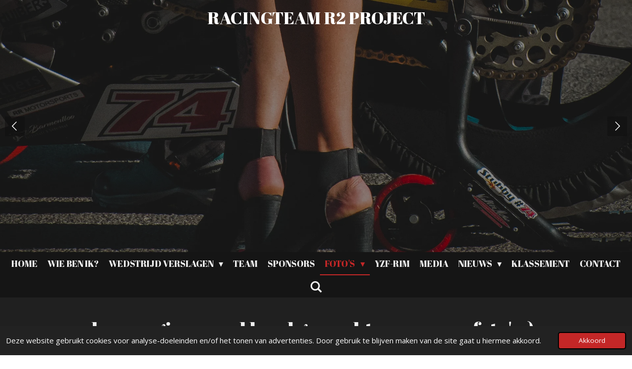

--- FILE ---
content_type: text/html; charset=UTF-8
request_url: https://www.racingteamr2project.nl/foto-s/selectie-foto-s-seizoen-2019
body_size: 13459
content:
<!DOCTYPE html>
<html lang="nl">
    <head>
        <meta http-equiv="Content-Type" content="text/html; charset=utf-8">
        <meta name="viewport" content="width=device-width, initial-scale=1.0, maximum-scale=5.0">
        <meta http-equiv="X-UA-Compatible" content="IE=edge">
        <link rel="canonical" href="https://www.racingteamr2project.nl/foto-s/selectie-foto-s-seizoen-2019">
        <link rel="sitemap" type="application/xml" href="https://www.racingteamr2project.nl/sitemap.xml">
        <meta property="og:title" content="Selectie foto&#039;s Seizoen 2019 / foto&#039;s | Racingteam R2 Project">
        <meta property="og:url" content="https://www.racingteamr2project.nl/foto-s/selectie-foto-s-seizoen-2019">
        <base href="https://www.racingteamr2project.nl/">
        <meta name="description" property="og:description" content="">
                <script nonce="e723bf7145e25d435f256f142b4617a0">
            
            window.JOUWWEB = window.JOUWWEB || {};
            window.JOUWWEB.application = window.JOUWWEB.application || {};
            window.JOUWWEB.application = {"backends":[{"domain":"jouwweb.nl","freeDomain":"jouwweb.site"},{"domain":"webador.com","freeDomain":"webadorsite.com"},{"domain":"webador.de","freeDomain":"webadorsite.com"},{"domain":"webador.fr","freeDomain":"webadorsite.com"},{"domain":"webador.es","freeDomain":"webadorsite.com"},{"domain":"webador.it","freeDomain":"webadorsite.com"},{"domain":"jouwweb.be","freeDomain":"jouwweb.site"},{"domain":"webador.ie","freeDomain":"webadorsite.com"},{"domain":"webador.co.uk","freeDomain":"webadorsite.com"},{"domain":"webador.at","freeDomain":"webadorsite.com"},{"domain":"webador.be","freeDomain":"webadorsite.com"},{"domain":"webador.ch","freeDomain":"webadorsite.com"},{"domain":"webador.ch","freeDomain":"webadorsite.com"},{"domain":"webador.mx","freeDomain":"webadorsite.com"},{"domain":"webador.com","freeDomain":"webadorsite.com"},{"domain":"webador.dk","freeDomain":"webadorsite.com"},{"domain":"webador.se","freeDomain":"webadorsite.com"},{"domain":"webador.no","freeDomain":"webadorsite.com"},{"domain":"webador.fi","freeDomain":"webadorsite.com"},{"domain":"webador.ca","freeDomain":"webadorsite.com"},{"domain":"webador.ca","freeDomain":"webadorsite.com"},{"domain":"webador.pl","freeDomain":"webadorsite.com"},{"domain":"webador.com.au","freeDomain":"webadorsite.com"},{"domain":"webador.nz","freeDomain":"webadorsite.com"}],"editorLocale":"nl-NL","editorTimezone":"Europe\/Amsterdam","editorLanguage":"nl","analytics4TrackingId":"G-E6PZPGE4QM","analyticsDimensions":[],"backendDomain":"www.jouwweb.nl","backendShortDomain":"jouwweb.nl","backendKey":"jouwweb-nl","freeWebsiteDomain":"jouwweb.site","noSsl":false,"build":{"reference":"a8e82f1"},"linkHostnames":["www.jouwweb.nl","www.webador.com","www.webador.de","www.webador.fr","www.webador.es","www.webador.it","www.jouwweb.be","www.webador.ie","www.webador.co.uk","www.webador.at","www.webador.be","www.webador.ch","fr.webador.ch","www.webador.mx","es.webador.com","www.webador.dk","www.webador.se","www.webador.no","www.webador.fi","www.webador.ca","fr.webador.ca","www.webador.pl","www.webador.com.au","www.webador.nz"],"assetsUrl":"https:\/\/assets.jwwb.nl","loginUrl":"https:\/\/www.jouwweb.nl\/inloggen","publishUrl":"https:\/\/www.jouwweb.nl\/v2\/website\/1245776\/publish-proxy","adminUserOrIp":false,"pricing":{"plans":{"lite":{"amount":"700","currency":"EUR"},"pro":{"amount":"1200","currency":"EUR"},"business":{"amount":"2400","currency":"EUR"}},"yearlyDiscount":{"price":{"amount":"0","currency":"EUR"},"ratio":0,"percent":"0%","discountPrice":{"amount":"0","currency":"EUR"},"termPricePerMonth":{"amount":"0","currency":"EUR"},"termPricePerYear":{"amount":"0","currency":"EUR"}}},"hcUrl":{"add-product-variants":"https:\/\/help.jouwweb.nl\/hc\/nl\/articles\/28594307773201","basic-vs-advanced-shipping":"https:\/\/help.jouwweb.nl\/hc\/nl\/articles\/28594268794257","html-in-head":"https:\/\/help.jouwweb.nl\/hc\/nl\/articles\/28594336422545","link-domain-name":"https:\/\/help.jouwweb.nl\/hc\/nl\/articles\/28594325307409","optimize-for-mobile":"https:\/\/help.jouwweb.nl\/hc\/nl\/articles\/28594312927121","seo":"https:\/\/help.jouwweb.nl\/hc\/nl\/sections\/28507243966737","transfer-domain-name":"https:\/\/help.jouwweb.nl\/hc\/nl\/articles\/28594325232657","website-not-secure":"https:\/\/help.jouwweb.nl\/hc\/nl\/articles\/28594252935825"}};
            window.JOUWWEB.brand = {"type":"jouwweb","name":"JouwWeb","domain":"JouwWeb.nl","supportEmail":"support@jouwweb.nl"};
                    
                window.JOUWWEB = window.JOUWWEB || {};
                window.JOUWWEB.websiteRendering = {"locale":"nl-NL","timezone":"Europe\/Amsterdam","routes":{"api\/upload\/product-field":"\/_api\/upload\/product-field","checkout\/cart":"\/winkelwagen","payment":"\/bestelling-afronden\/:publicOrderId","payment\/forward":"\/bestelling-afronden\/:publicOrderId\/forward","public-order":"\/bestelling\/:publicOrderId","checkout\/authorize":"\/winkelwagen\/authorize\/:gateway","wishlist":"\/verlanglijst"}};
                                                    window.JOUWWEB.website = {"id":1245776,"locale":"nl-NL","enabled":true,"title":"Racingteam R2 Project","hasTitle":true,"roleOfLoggedInUser":null,"ownerLocale":"nl-NL","plan":"business","freeWebsiteDomain":"jouwweb.site","backendKey":"jouwweb-nl","currency":"EUR","defaultLocale":"nl-NL","url":"https:\/\/www.racingteamr2project.nl\/","homepageSegmentId":5008531,"category":"website","isOffline":false,"isPublished":true,"locales":["nl-NL"],"allowed":{"ads":false,"credits":true,"externalLinks":true,"slideshow":true,"customDefaultSlideshow":true,"hostedAlbums":true,"moderators":true,"mailboxQuota":10,"statisticsVisitors":true,"statisticsDetailed":true,"statisticsMonths":-1,"favicon":true,"password":true,"freeDomains":2,"freeMailAccounts":1,"canUseLanguages":false,"fileUpload":true,"legacyFontSize":false,"webshop":true,"products":-1,"imageText":false,"search":true,"audioUpload":true,"videoUpload":5000,"allowDangerousForms":false,"allowHtmlCode":true,"mobileBar":true,"sidebar":true,"poll":false,"allowCustomForms":true,"allowBusinessListing":true,"allowCustomAnalytics":true,"allowAccountingLink":true,"digitalProducts":true,"sitemapElement":false},"mobileBar":{"enabled":false,"theme":"accent","email":{"active":true},"location":{"active":true},"phone":{"active":true},"whatsapp":{"active":false},"social":{"active":false,"network":"facebook"}},"webshop":{"enabled":false,"currency":"EUR","taxEnabled":false,"taxInclusive":true,"vatDisclaimerVisible":false,"orderNotice":"<p>Indien je speciale wensen hebt kun je deze doorgeven via het Opmerkingen-veld in de laatste stap.<\/p>","orderConfirmation":null,"freeShipping":false,"freeShippingAmount":"0.00","shippingDisclaimerVisible":false,"pickupAllowed":false,"couponAllowed":false,"detailsPageAvailable":true,"socialMediaVisible":true,"termsPage":null,"termsPageUrl":null,"extraTerms":null,"pricingVisible":true,"orderButtonVisible":true,"shippingAdvanced":false,"shippingAdvancedBackEnd":false,"soldOutVisible":true,"backInStockNotificationEnabled":false,"canAddProducts":true,"nextOrderNumber":1,"allowedServicePoints":[],"sendcloudConfigured":false,"sendcloudFallbackPublicKey":"a3d50033a59b4a598f1d7ce7e72aafdf","taxExemptionAllowed":true,"invoiceComment":null,"emptyCartVisible":false,"minimumOrderPrice":null,"productNumbersEnabled":false,"wishlistEnabled":false,"hideTaxOnCart":false},"isTreatedAsWebshop":false};                            window.JOUWWEB.cart = {"products":[],"coupon":null,"shippingCountryCode":null,"shippingChoice":null,"breakdown":[]};                            window.JOUWWEB.scripts = ["website-rendering\/slideshow"];                        window.parent.JOUWWEB.colorPalette = window.JOUWWEB.colorPalette;
        </script>
                <title>Selectie foto&#039;s Seizoen 2019 / foto&#039;s | Racingteam R2 Project</title>
                                            <link href="https://primary.jwwb.nl/public/q/l/u/temp-vhzjfuzkygjvsvmytpnp/touch-icon-iphone.png?bust=1585570408" rel="apple-touch-icon" sizes="60x60">                                                <link href="https://primary.jwwb.nl/public/q/l/u/temp-vhzjfuzkygjvsvmytpnp/touch-icon-ipad.png?bust=1585570408" rel="apple-touch-icon" sizes="76x76">                                                <link href="https://primary.jwwb.nl/public/q/l/u/temp-vhzjfuzkygjvsvmytpnp/touch-icon-iphone-retina.png?bust=1585570408" rel="apple-touch-icon" sizes="120x120">                                                <link href="https://primary.jwwb.nl/public/q/l/u/temp-vhzjfuzkygjvsvmytpnp/touch-icon-ipad-retina.png?bust=1585570408" rel="apple-touch-icon" sizes="152x152">                                                <link href="https://primary.jwwb.nl/public/q/l/u/temp-vhzjfuzkygjvsvmytpnp/favicon.png?bust=1585570408" rel="shortcut icon">                                                <link href="https://primary.jwwb.nl/public/q/l/u/temp-vhzjfuzkygjvsvmytpnp/favicon.png?bust=1585570408" rel="icon">                                        <meta property="og:image" content="https&#x3A;&#x2F;&#x2F;primary.jwwb.nl&#x2F;public&#x2F;q&#x2F;l&#x2F;u&#x2F;temp-vhzjfuzkygjvsvmytpnp&#x2F;2020RobvanIJzendoornOWCup4-24-1.jpg&#x3F;enable-io&#x3D;true&amp;enable&#x3D;upscale&amp;fit&#x3D;bounds&amp;width&#x3D;1200">
                    <meta property="og:image" content="https&#x3A;&#x2F;&#x2F;primary.jwwb.nl&#x2F;public&#x2F;q&#x2F;l&#x2F;u&#x2F;temp-vhzjfuzkygjvsvmytpnp&#x2F;2020RobvanIJzendoornOWCup4-11-1.jpg&#x3F;enable-io&#x3D;true&amp;enable&#x3D;upscale&amp;fit&#x3D;bounds&amp;width&#x3D;1200">
                    <meta property="og:image" content="https&#x3A;&#x2F;&#x2F;primary.jwwb.nl&#x2F;public&#x2F;q&#x2F;l&#x2F;u&#x2F;temp-vhzjfuzkygjvsvmytpnp&#x2F;20AQ2-4419-1.jpg&#x3F;enable-io&#x3D;true&amp;enable&#x3D;upscale&amp;fit&#x3D;bounds&amp;width&#x3D;1200">
                    <meta property="og:image" content="https&#x3A;&#x2F;&#x2F;primary.jwwb.nl&#x2F;public&#x2F;q&#x2F;l&#x2F;u&#x2F;temp-vhzjfuzkygjvsvmytpnp&#x2F;IMG_0022.jpg&#x3F;enable-io&#x3D;true&amp;enable&#x3D;upscale&amp;fit&#x3D;bounds&amp;width&#x3D;1200">
                    <meta property="og:image" content="https&#x3A;&#x2F;&#x2F;primary.jwwb.nl&#x2F;public&#x2F;q&#x2F;l&#x2F;u&#x2F;temp-vhzjfuzkygjvsvmytpnp&#x2F;IMG_0032.jpg">
                    <meta property="og:image" content="https&#x3A;&#x2F;&#x2F;primary.jwwb.nl&#x2F;public&#x2F;q&#x2F;l&#x2F;u&#x2F;temp-vhzjfuzkygjvsvmytpnp&#x2F;DSC_6729.jpg&#x3F;enable-io&#x3D;true&amp;enable&#x3D;upscale&amp;fit&#x3D;bounds&amp;width&#x3D;1200">
                    <meta property="og:image" content="https&#x3A;&#x2F;&#x2F;primary.jwwb.nl&#x2F;public&#x2F;q&#x2F;l&#x2F;u&#x2F;temp-vhzjfuzkygjvsvmytpnp&#x2F;6F3284C4-0FBB-4ECF-ADFF-6C65E1E81249.jpg&#x3F;enable-io&#x3D;true&amp;enable&#x3D;upscale&amp;fit&#x3D;bounds&amp;width&#x3D;1200">
                    <meta property="og:image" content="https&#x3A;&#x2F;&#x2F;primary.jwwb.nl&#x2F;public&#x2F;q&#x2F;l&#x2F;u&#x2F;temp-vhzjfuzkygjvsvmytpnp&#x2F;LogoRacingteamaangepast2.jpg&#x3F;enable-io&#x3D;true&amp;enable&#x3D;upscale&amp;fit&#x3D;bounds&amp;width&#x3D;1200">
                    <meta property="og:image" content="https&#x3A;&#x2F;&#x2F;primary.jwwb.nl&#x2F;public&#x2F;q&#x2F;l&#x2F;u&#x2F;temp-vhzjfuzkygjvsvmytpnp&#x2F;9cdd3a39-0027-4b00-b982-b8930cdcb080-1.jpg">
                    <meta property="og:image" content="https&#x3A;&#x2F;&#x2F;primary.jwwb.nl&#x2F;public&#x2F;q&#x2F;l&#x2F;u&#x2F;temp-vhzjfuzkygjvsvmytpnp&#x2F;IMG_7691.jpg&#x3F;enable-io&#x3D;true&amp;enable&#x3D;upscale&amp;fit&#x3D;bounds&amp;width&#x3D;1200">
                    <meta property="og:image" content="https&#x3A;&#x2F;&#x2F;primary.jwwb.nl&#x2F;public&#x2F;q&#x2F;l&#x2F;u&#x2F;temp-vhzjfuzkygjvsvmytpnp&#x2F;IMG_3841.jpg&#x3F;enable-io&#x3D;true&amp;enable&#x3D;upscale&amp;fit&#x3D;bounds&amp;width&#x3D;1200">
                    <meta property="og:image" content="https&#x3A;&#x2F;&#x2F;primary.jwwb.nl&#x2F;public&#x2F;q&#x2F;l&#x2F;u&#x2F;temp-vhzjfuzkygjvsvmytpnp&#x2F;IMG_2214.jpg">
                    <meta property="og:image" content="https&#x3A;&#x2F;&#x2F;primary.jwwb.nl&#x2F;public&#x2F;q&#x2F;l&#x2F;u&#x2F;temp-vhzjfuzkygjvsvmytpnp&#x2F;2019RobvanIJzendoornDijon-29.jpg&#x3F;enable-io&#x3D;true&amp;enable&#x3D;upscale&amp;fit&#x3D;bounds&amp;width&#x3D;1200">
                    <meta property="og:image" content="https&#x3A;&#x2F;&#x2F;primary.jwwb.nl&#x2F;public&#x2F;q&#x2F;l&#x2F;u&#x2F;temp-vhzjfuzkygjvsvmytpnp&#x2F;IMG_4375.jpg&#x3F;enable-io&#x3D;true&amp;enable&#x3D;upscale&amp;fit&#x3D;bounds&amp;width&#x3D;1200">
                    <meta property="og:image" content="https&#x3A;&#x2F;&#x2F;primary.jwwb.nl&#x2F;public&#x2F;q&#x2F;l&#x2F;u&#x2F;temp-vhzjfuzkygjvsvmytpnp&#x2F;19AU6-7508.jpg&#x3F;enable-io&#x3D;true&amp;enable&#x3D;upscale&amp;fit&#x3D;bounds&amp;width&#x3D;1200">
                    <meta property="og:image" content="https&#x3A;&#x2F;&#x2F;primary.jwwb.nl&#x2F;public&#x2F;q&#x2F;l&#x2F;u&#x2F;temp-vhzjfuzkygjvsvmytpnp&#x2F;19DI-7617-1.jpg&#x3F;enable-io&#x3D;true&amp;enable&#x3D;upscale&amp;fit&#x3D;bounds&amp;width&#x3D;1200">
                    <meta property="og:image" content="https&#x3A;&#x2F;&#x2F;primary.jwwb.nl&#x2F;public&#x2F;q&#x2F;l&#x2F;u&#x2F;temp-vhzjfuzkygjvsvmytpnp&#x2F;200606-1326nb-RobvanIJzendoorn.jpg&#x3F;enable-io&#x3D;true&amp;enable&#x3D;upscale&amp;fit&#x3D;bounds&amp;width&#x3D;1200">
                    <meta property="og:image" content="https&#x3A;&#x2F;&#x2F;primary.jwwb.nl&#x2F;public&#x2F;q&#x2F;l&#x2F;u&#x2F;temp-vhzjfuzkygjvsvmytpnp&#x2F;18AR3-3679-1.jpg&#x3F;enable-io&#x3D;true&amp;enable&#x3D;upscale&amp;fit&#x3D;bounds&amp;width&#x3D;1200">
                    <meta property="og:image" content="https&#x3A;&#x2F;&#x2F;primary.jwwb.nl&#x2F;public&#x2F;q&#x2F;l&#x2F;u&#x2F;temp-vhzjfuzkygjvsvmytpnp&#x2F;19AL4-1666.jpg&#x3F;enable-io&#x3D;true&amp;enable&#x3D;upscale&amp;fit&#x3D;bounds&amp;width&#x3D;1200">
                    <meta property="og:image" content="https&#x3A;&#x2F;&#x2F;primary.jwwb.nl&#x2F;public&#x2F;q&#x2F;l&#x2F;u&#x2F;temp-vhzjfuzkygjvsvmytpnp&#x2F;fotobanner1.jpg&#x3F;enable-io&#x3D;true&amp;enable&#x3D;upscale&amp;fit&#x3D;bounds&amp;width&#x3D;1200">
                    <meta property="og:image" content="https&#x3A;&#x2F;&#x2F;primary.jwwb.nl&#x2F;public&#x2F;q&#x2F;l&#x2F;u&#x2F;temp-vhzjfuzkygjvsvmytpnp&#x2F;2-1.jpg&#x3F;enable-io&#x3D;true&amp;enable&#x3D;upscale&amp;fit&#x3D;bounds&amp;width&#x3D;1200">
                    <meta property="og:image" content="https&#x3A;&#x2F;&#x2F;primary.jwwb.nl&#x2F;public&#x2F;q&#x2F;l&#x2F;u&#x2F;temp-vhzjfuzkygjvsvmytpnp&#x2F;200607-031nb-Pitbox-vIJzendoorn-vdSluijs.jpg&#x3F;enable-io&#x3D;true&amp;enable&#x3D;upscale&amp;fit&#x3D;bounds&amp;width&#x3D;1200">
                    <meta property="og:image" content="https&#x3A;&#x2F;&#x2F;primary.jwwb.nl&#x2F;public&#x2F;q&#x2F;l&#x2F;u&#x2F;temp-vhzjfuzkygjvsvmytpnp&#x2F;3-4.jpg&#x3F;enable-io&#x3D;true&amp;enable&#x3D;upscale&amp;fit&#x3D;bounds&amp;width&#x3D;1200">
                    <meta property="og:image" content="https&#x3A;&#x2F;&#x2F;primary.jwwb.nl&#x2F;public&#x2F;q&#x2F;l&#x2F;u&#x2F;temp-vhzjfuzkygjvsvmytpnp&#x2F;10-2.jpg&#x3F;enable-io&#x3D;true&amp;enable&#x3D;upscale&amp;fit&#x3D;bounds&amp;width&#x3D;1200">
                    <meta property="og:image" content="https&#x3A;&#x2F;&#x2F;primary.jwwb.nl&#x2F;public&#x2F;q&#x2F;l&#x2F;u&#x2F;temp-vhzjfuzkygjvsvmytpnp&#x2F;1-2.jpg&#x3F;enable-io&#x3D;true&amp;enable&#x3D;upscale&amp;fit&#x3D;bounds&amp;width&#x3D;1200">
                    <meta property="og:image" content="https&#x3A;&#x2F;&#x2F;primary.jwwb.nl&#x2F;public&#x2F;q&#x2F;l&#x2F;u&#x2F;temp-vhzjfuzkygjvsvmytpnp&#x2F;DSC_6742.jpg&#x3F;enable-io&#x3D;true&amp;enable&#x3D;upscale&amp;fit&#x3D;bounds&amp;width&#x3D;1200">
                    <meta property="og:image" content="https&#x3A;&#x2F;&#x2F;primary.jwwb.nl&#x2F;public&#x2F;q&#x2F;l&#x2F;u&#x2F;temp-vhzjfuzkygjvsvmytpnp&#x2F;DSC_6804.jpg&#x3F;enable-io&#x3D;true&amp;enable&#x3D;upscale&amp;fit&#x3D;bounds&amp;width&#x3D;1200">
                    <meta property="og:image" content="https&#x3A;&#x2F;&#x2F;primary.jwwb.nl&#x2F;public&#x2F;q&#x2F;l&#x2F;u&#x2F;temp-vhzjfuzkygjvsvmytpnp&#x2F;DSC_6815.jpg&#x3F;enable-io&#x3D;true&amp;enable&#x3D;upscale&amp;fit&#x3D;bounds&amp;width&#x3D;1200">
                    <meta property="og:image" content="https&#x3A;&#x2F;&#x2F;primary.jwwb.nl&#x2F;public&#x2F;q&#x2F;l&#x2F;u&#x2F;temp-vhzjfuzkygjvsvmytpnp&#x2F;20AB2-2766b.jpg&#x3F;enable-io&#x3D;true&amp;enable&#x3D;upscale&amp;fit&#x3D;bounds&amp;width&#x3D;1200">
                    <meta property="og:image" content="https&#x3A;&#x2F;&#x2F;primary.jwwb.nl&#x2F;public&#x2F;q&#x2F;l&#x2F;u&#x2F;temp-vhzjfuzkygjvsvmytpnp&#x2F;BANNER-1.jpg&#x3F;enable-io&#x3D;true&amp;enable&#x3D;upscale&amp;fit&#x3D;bounds&amp;width&#x3D;1200">
                                    <meta name="twitter:card" content="summary_large_image">
                        <meta property="twitter:image" content="https&#x3A;&#x2F;&#x2F;primary.jwwb.nl&#x2F;public&#x2F;q&#x2F;l&#x2F;u&#x2F;temp-vhzjfuzkygjvsvmytpnp&#x2F;2020RobvanIJzendoornOWCup4-24-1.jpg&#x3F;enable-io&#x3D;true&amp;enable&#x3D;upscale&amp;fit&#x3D;bounds&amp;width&#x3D;1200">
                                                    <script src="https://plausible.io/js/script.manual.js" nonce="e723bf7145e25d435f256f142b4617a0" data-turbo-track="reload" defer data-domain="shard1.jouwweb.nl"></script>
<link rel="stylesheet" type="text/css" href="https://gfonts.jwwb.nl/css?display=fallback&amp;family=Open+Sans%3A400%2C700%2C400italic%2C700italic%7CAbril+Fatface%3A400%2C700%2C400italic%2C700italic" nonce="e723bf7145e25d435f256f142b4617a0" data-turbo-track="dynamic">
<script src="https://assets.jwwb.nl/assets/build/website-rendering/nl-NL.js?bust=af8dcdef13a1895089e9" nonce="e723bf7145e25d435f256f142b4617a0" data-turbo-track="reload" defer></script>
<script src="https://assets.jwwb.nl/assets/website-rendering/runtime.cee983c75391f900fb05.js?bust=4ce5de21b577bc4120dd" nonce="e723bf7145e25d435f256f142b4617a0" data-turbo-track="reload" defer></script>
<script src="https://assets.jwwb.nl/assets/website-rendering/812.881ee67943804724d5af.js?bust=78ab7ad7d6392c42d317" nonce="e723bf7145e25d435f256f142b4617a0" data-turbo-track="reload" defer></script>
<script src="https://assets.jwwb.nl/assets/website-rendering/main.6f3b76e6daa809beb5d3.js?bust=4fe49ad11687c7986bba" nonce="e723bf7145e25d435f256f142b4617a0" data-turbo-track="reload" defer></script>
<link rel="preload" href="https://assets.jwwb.nl/assets/website-rendering/styles.b83234e565c3f5d36f30.css?bust=04d802c8a3278e841c1d" as="style">
<link rel="preload" href="https://assets.jwwb.nl/assets/website-rendering/fonts/icons-website-rendering/font/website-rendering.woff2?bust=bd2797014f9452dadc8e" as="font" crossorigin>
<link rel="preconnect" href="https://gfonts.jwwb.nl">
<link rel="stylesheet" type="text/css" href="https://assets.jwwb.nl/assets/website-rendering/styles.b83234e565c3f5d36f30.css?bust=04d802c8a3278e841c1d" nonce="e723bf7145e25d435f256f142b4617a0" data-turbo-track="dynamic">
<link rel="preconnect" href="https://assets.jwwb.nl">
<link rel="stylesheet" type="text/css" href="https://primary.jwwb.nl/public/q/l/u/temp-vhzjfuzkygjvsvmytpnp/style.css?bust=1768834877" nonce="e723bf7145e25d435f256f142b4617a0" data-turbo-track="dynamic">    </head>
    <body
        id="top"
        class="jw-is-slideshow jw-header-is-text jw-is-segment-page jw-is-frontend jw-is-no-sidebar jw-is-no-messagebar jw-is-no-touch-device jw-is-no-mobile"
                                    data-jouwweb-page="5216928"
                                                data-jouwweb-segment-id="5216928"
                                                data-jouwweb-segment-type="page"
                                                data-template-threshold="800"
                                                data-template-name="modern&#x7C;skyline"
                            itemscope
        itemtype="https://schema.org/WebPage"
    >
                                    <meta itemprop="url" content="https://www.racingteamr2project.nl/foto-s/selectie-foto-s-seizoen-2019">
        <a href="#main-content" class="jw-skip-link">
            Ga direct naar de hoofdinhoud        </a>
        <div class="jw-background"></div>
        <div class="jw-body">
            <div class="jw-mobile-menu jw-mobile-is-text js-mobile-menu">
            <button
            type="button"
            class="jw-mobile-menu__button jw-mobile-search-button"
            aria-label="Zoek binnen website"
        >
            <span class="jw-icon-search"></span>
        </button>
        <div class="jw-mobile-header jw-mobile-header--text">
        <a            class="jw-mobile-header-content"
                            href="/"
                        >
                                        <div class="jw-mobile-text">
                    RACINGTEAM R2 PROJECT                </div>
                    </a>
    </div>

    
            <button
            type="button"
            class="jw-mobile-menu__button jw-mobile-toggle"
            aria-label="Open / sluit menu"
        >
            <span class="jw-icon-burger"></span>
        </button>
    </div>
    <div class="jw-mobile-menu-search jw-mobile-menu-search--hidden">
        <form
            action="/zoeken"
            method="get"
            class="jw-mobile-menu-search__box"
        >
            <input
                type="text"
                name="q"
                value=""
                placeholder="Zoeken..."
                class="jw-mobile-menu-search__input"
                aria-label="Zoeken"
            >
            <button type="submit" class="jw-btn jw-btn--style-flat jw-mobile-menu-search__button" aria-label="Zoeken">
                <span class="website-rendering-icon-search" aria-hidden="true"></span>
            </button>
            <button type="button" class="jw-btn jw-btn--style-flat jw-mobile-menu-search__button js-cancel-search" aria-label="Zoekopdracht annuleren">
                <span class="website-rendering-icon-cancel" aria-hidden="true"></span>
            </button>
        </form>
    </div>
            <header class="header-wrap js-topbar-content-container">
    <div class="header-wrap__inner">
        <div class="jw-header-logo">
        <div
    class="jw-header jw-header-title-container jw-header-text jw-header-text-toggle"
    data-stylable="false"
>
    <a        id="jw-header-title"
        class="jw-header-title"
                    href="/"
            >
        RACINGTEAM R2 PROJECT    </a>
</div>
</div>
    </div>
</header>
<div
    id="jw-slideshow"
    class="jw-slideshow jw-slideshow-toggle jw-slideshow--multiple jw-slideshow--height-ratio jw-slideshow--parallax jw-slideshow--parallax-effect banner-md"
    data-pause="7000"
    data-autoplay="1"
    data-transition="horizontal"
    data-ratio="0.71"
>
        <ul>
                    <li class="jw-slideshow-slide">
    <div data-key="0" data-text="" data-subtext="" data-buttontext="" data-buttontarget="_self" data-backdrop="1" data-layout="no-text" style="background-position: 50% 46%; background-image: url(&#039;https://primary.jwwb.nl/public/q/l/u/temp-vhzjfuzkygjvsvmytpnp/BANNER-1.jpg?enable-io=true&amp;fit=bounds&amp;width=1920&amp;height=1920&#039;);" data-background-position-x="0.5" data-background-position-y="0.46" class="jw-slideshow-slide-content jw-slideshow-slide-content--display-cover jw-slideshow-slide-content--backdrop ">                            <div class="jw-slideshow-slide-backdrop"></div>
                        <div class="bx-caption-wrapper jw-slideshow-slide-align-center">
            <div class="bx-caption">
                <div class="jw-slideshow-title"></div>
                                            </div>
        </div>
    </div>
</li>

                    <li class="jw-slideshow-slide">
    <div data-key="1" data-text="" data-subtext="" data-buttontext="" data-buttontarget="_self" data-backdrop="1" data-layout="no-text" style="background-position: 50% 49%; background-image: url(&#039;https://primary.jwwb.nl/public/q/l/u/temp-vhzjfuzkygjvsvmytpnp/20AB2-2766b.jpg?enable-io=true&amp;fit=bounds&amp;width=1920&amp;height=1920&#039;);" data-background-position-x="0.5" data-background-position-y="0.49" class="jw-slideshow-slide-content jw-slideshow-slide-content--display-cover jw-slideshow-slide-content--backdrop ">                            <div class="jw-slideshow-slide-backdrop"></div>
                        <div class="bx-caption-wrapper jw-slideshow-slide-align-center">
            <div class="bx-caption">
                <div class="jw-slideshow-title"></div>
                                            </div>
        </div>
    </div>
</li>

                    <li class="jw-slideshow-slide">
    <div data-key="2" data-text="" data-subtext="" data-buttontext="" data-buttontarget="_self" data-backdrop="1" data-layout="no-text" style="background-position: 50% 49%; background-image: url(&#039;https://primary.jwwb.nl/public/q/l/u/temp-vhzjfuzkygjvsvmytpnp/DSC_6815.jpg?enable-io=true&amp;fit=bounds&amp;width=1920&amp;height=1920&#039;);" data-background-position-x="0.5" data-background-position-y="0.49" class="jw-slideshow-slide-content jw-slideshow-slide-content--display-cover jw-slideshow-slide-content--backdrop ">                            <div class="jw-slideshow-slide-backdrop"></div>
                        <div class="bx-caption-wrapper jw-slideshow-slide-align-center">
            <div class="bx-caption">
                <div class="jw-slideshow-title"></div>
                                            </div>
        </div>
    </div>
</li>

                    <li class="jw-slideshow-slide">
    <div data-key="3" data-text="" data-subtext="" data-buttontext="" data-buttontarget="_self" data-backdrop="1" data-layout="no-text" style="background-position: 50% 50%; background-image: url(&#039;https://primary.jwwb.nl/public/q/l/u/temp-vhzjfuzkygjvsvmytpnp/DSC_6804.jpg?enable-io=true&amp;fit=bounds&amp;width=1920&amp;height=1920&#039;);" data-background-position-x="0.5" data-background-position-y="0.5" class="jw-slideshow-slide-content jw-slideshow-slide-content--display-cover jw-slideshow-slide-content--backdrop ">                            <div class="jw-slideshow-slide-backdrop"></div>
                        <div class="bx-caption-wrapper jw-slideshow-slide-align-center">
            <div class="bx-caption">
                <div class="jw-slideshow-title"></div>
                                            </div>
        </div>
    </div>
</li>

                    <li class="jw-slideshow-slide">
    <div data-key="4" data-text="" data-subtext="" data-buttontext="" data-buttontarget="_self" data-backdrop="1" data-layout="no-text" style="background-position: 53% 45%; background-image: url(&#039;https://primary.jwwb.nl/public/q/l/u/temp-vhzjfuzkygjvsvmytpnp/DSC_6742.jpg?enable-io=true&amp;fit=bounds&amp;width=1920&amp;height=1920&#039;);" data-background-position-x="0.53" data-background-position-y="0.45" class="jw-slideshow-slide-content jw-slideshow-slide-content--display-cover jw-slideshow-slide-content--backdrop ">                            <div class="jw-slideshow-slide-backdrop"></div>
                        <div class="bx-caption-wrapper jw-slideshow-slide-align-center">
            <div class="bx-caption">
                <div class="jw-slideshow-title"></div>
                                            </div>
        </div>
    </div>
</li>

                    <li class="jw-slideshow-slide">
    <div data-key="5" data-text="" data-subtext="" data-buttontext="" data-buttontarget="_self" data-backdrop="1" data-layout="no-text" style="background-position: 49% 32%; background-image: url(&#039;https://primary.jwwb.nl/public/q/l/u/temp-vhzjfuzkygjvsvmytpnp/1-2.jpg?enable-io=true&amp;fit=bounds&amp;width=1920&amp;height=1920&#039;);" data-background-position-x="0.49" data-background-position-y="0.32" class="jw-slideshow-slide-content jw-slideshow-slide-content--display-cover jw-slideshow-slide-content--backdrop ">                            <div class="jw-slideshow-slide-backdrop"></div>
                        <div class="bx-caption-wrapper jw-slideshow-slide-align-center">
            <div class="bx-caption">
                <div class="jw-slideshow-title"></div>
                                            </div>
        </div>
    </div>
</li>

                    <li class="jw-slideshow-slide">
    <div data-key="6" data-text="" data-subtext="" data-buttontext="" data-buttontarget="_self" data-backdrop="1" data-layout="no-text" style="background-position: 30% 98%; background-image: url(&#039;https://primary.jwwb.nl/public/q/l/u/temp-vhzjfuzkygjvsvmytpnp/10-2.jpg?enable-io=true&amp;fit=bounds&amp;width=1920&amp;height=1920&#039;);" data-background-position-x="0.3" data-background-position-y="0.98" class="jw-slideshow-slide-content jw-slideshow-slide-content--display-cover jw-slideshow-slide-content--backdrop ">                            <div class="jw-slideshow-slide-backdrop"></div>
                        <div class="bx-caption-wrapper jw-slideshow-slide-align-center">
            <div class="bx-caption">
                <div class="jw-slideshow-title"></div>
                                            </div>
        </div>
    </div>
</li>

                    <li class="jw-slideshow-slide">
    <div data-key="7" data-text="" data-subtext="" data-buttontext="" data-buttontarget="_self" data-backdrop="1" data-layout="no-text" style="background-position: 50% 51%; background-image: url(&#039;https://primary.jwwb.nl/public/q/l/u/temp-vhzjfuzkygjvsvmytpnp/3-4.jpg?enable-io=true&amp;fit=bounds&amp;width=1920&amp;height=1920&#039;);" data-background-position-x="0.5" data-background-position-y="0.51" class="jw-slideshow-slide-content jw-slideshow-slide-content--display-cover jw-slideshow-slide-content--backdrop ">                            <div class="jw-slideshow-slide-backdrop"></div>
                        <div class="bx-caption-wrapper jw-slideshow-slide-align-center">
            <div class="bx-caption">
                <div class="jw-slideshow-title"></div>
                                            </div>
        </div>
    </div>
</li>

                    <li class="jw-slideshow-slide">
    <div data-key="8" data-text="" data-subtext="" data-buttontext="" data-buttontarget="_self" data-backdrop="1" data-layout="no-text" style="background-position: 34% 37%; background-image: url(&#039;https://primary.jwwb.nl/public/q/l/u/temp-vhzjfuzkygjvsvmytpnp/200607-031nb-Pitbox-vIJzendoorn-vdSluijs.jpg?enable-io=true&amp;fit=bounds&amp;width=1920&amp;height=1920&#039;);" data-background-position-x="0.34" data-background-position-y="0.37" class="jw-slideshow-slide-content jw-slideshow-slide-content--display-cover jw-slideshow-slide-content--backdrop ">                            <div class="jw-slideshow-slide-backdrop"></div>
                        <div class="bx-caption-wrapper jw-slideshow-slide-align-center">
            <div class="bx-caption">
                <div class="jw-slideshow-title"></div>
                                            </div>
        </div>
    </div>
</li>

                    <li class="jw-slideshow-slide">
    <div data-key="9" data-text="" data-subtext="" data-buttontext="" data-buttontarget="_self" data-backdrop="1" data-layout="no-text" style="background-position: 51% 35%; background-image: url(&#039;https://primary.jwwb.nl/public/q/l/u/temp-vhzjfuzkygjvsvmytpnp/2-1.jpg?enable-io=true&amp;fit=bounds&amp;width=1920&amp;height=1920&#039;);" data-background-position-x="0.51" data-background-position-y="0.35" class="jw-slideshow-slide-content jw-slideshow-slide-content--display-cover jw-slideshow-slide-content--backdrop ">                            <div class="jw-slideshow-slide-backdrop"></div>
                        <div class="bx-caption-wrapper jw-slideshow-slide-align-center">
            <div class="bx-caption">
                <div class="jw-slideshow-title"></div>
                                            </div>
        </div>
    </div>
</li>

                    <li class="jw-slideshow-slide">
    <div data-key="10" data-text="" data-subtext="" data-buttontext="" data-buttontarget="_self" data-backdrop="1" data-layout="no-text" style="background-position: 50% 50%; background-image: url(&#039;https://primary.jwwb.nl/public/q/l/u/temp-vhzjfuzkygjvsvmytpnp/fotobanner1.jpg?enable-io=true&amp;fit=bounds&amp;width=1920&amp;height=1920&#039;);" data-background-position-x="0.5" data-background-position-y="0.5" class="jw-slideshow-slide-content jw-slideshow-slide-content--display-cover jw-slideshow-slide-content--backdrop ">                            <div class="jw-slideshow-slide-backdrop"></div>
                        <div class="bx-caption-wrapper jw-slideshow-slide-align-center">
            <div class="bx-caption">
                <div class="jw-slideshow-title"></div>
                                            </div>
        </div>
    </div>
</li>

                    <li class="jw-slideshow-slide">
    <div data-key="11" data-text="" data-subtext="" data-buttontext="" data-buttontarget="_self" data-backdrop="1" data-layout="no-text" style="background-position: 50% 50%; background-image: url(&#039;https://primary.jwwb.nl/public/q/l/u/temp-vhzjfuzkygjvsvmytpnp/19AL4-1666.jpg?enable-io=true&amp;fit=bounds&amp;width=1920&amp;height=1920&#039;);" data-background-position-x="0.5" data-background-position-y="0.5" class="jw-slideshow-slide-content jw-slideshow-slide-content--display-cover jw-slideshow-slide-content--backdrop ">                            <div class="jw-slideshow-slide-backdrop"></div>
                        <div class="bx-caption-wrapper jw-slideshow-slide-align-center">
            <div class="bx-caption">
                <div class="jw-slideshow-title"></div>
                                            </div>
        </div>
    </div>
</li>

                    <li class="jw-slideshow-slide">
    <div data-key="12" data-text="" data-subtext="" data-buttontext="" data-buttontarget="_self" data-backdrop="1" data-layout="no-text" style="background-position: 50% 50%; background-image: url(&#039;https://primary.jwwb.nl/public/q/l/u/temp-vhzjfuzkygjvsvmytpnp/18AR3-3679-1.jpg?enable-io=true&amp;fit=bounds&amp;width=1920&amp;height=1920&#039;);" data-background-position-x="0.5" data-background-position-y="0.5" class="jw-slideshow-slide-content jw-slideshow-slide-content--display-cover jw-slideshow-slide-content--backdrop ">                            <div class="jw-slideshow-slide-backdrop"></div>
                        <div class="bx-caption-wrapper jw-slideshow-slide-align-center">
            <div class="bx-caption">
                <div class="jw-slideshow-title"></div>
                                            </div>
        </div>
    </div>
</li>

                    <li class="jw-slideshow-slide">
    <div data-key="13" data-text="" data-subtext="" data-buttontext="" data-buttontarget="_self" data-backdrop="1" data-layout="no-text" style="background-position: 53% 95%; background-image: url(&#039;https://primary.jwwb.nl/public/q/l/u/temp-vhzjfuzkygjvsvmytpnp/200606-1326nb-RobvanIJzendoorn.jpg?enable-io=true&amp;fit=bounds&amp;width=1920&amp;height=1920&#039;);" data-background-position-x="0.53" data-background-position-y="0.95" class="jw-slideshow-slide-content jw-slideshow-slide-content--display-cover jw-slideshow-slide-content--backdrop ">                            <div class="jw-slideshow-slide-backdrop"></div>
                        <div class="bx-caption-wrapper jw-slideshow-slide-align-center">
            <div class="bx-caption">
                <div class="jw-slideshow-title"></div>
                                            </div>
        </div>
    </div>
</li>

                    <li class="jw-slideshow-slide">
    <div data-key="14" data-text="" data-subtext="" data-buttontext="" data-buttontarget="_self" data-backdrop="1" data-layout="no-text" style="background-position: 53% 77%; background-image: url(&#039;https://primary.jwwb.nl/public/q/l/u/temp-vhzjfuzkygjvsvmytpnp/19DI-7617-1.jpg?enable-io=true&amp;fit=bounds&amp;width=1920&amp;height=1920&#039;);" data-background-position-x="0.53" data-background-position-y="0.77" class="jw-slideshow-slide-content jw-slideshow-slide-content--display-cover jw-slideshow-slide-content--backdrop ">                            <div class="jw-slideshow-slide-backdrop"></div>
                        <div class="bx-caption-wrapper jw-slideshow-slide-align-center">
            <div class="bx-caption">
                <div class="jw-slideshow-title"></div>
                                            </div>
        </div>
    </div>
</li>

                    <li class="jw-slideshow-slide">
    <div data-key="15" data-text="" data-subtext="" data-buttontext="" data-buttontarget="_self" data-backdrop="1" data-layout="no-text" style="background-position: 52% 78%; background-image: url(&#039;https://primary.jwwb.nl/public/q/l/u/temp-vhzjfuzkygjvsvmytpnp/19AU6-7508.jpg?enable-io=true&amp;fit=bounds&amp;width=1920&amp;height=1920&#039;);" data-background-position-x="0.52" data-background-position-y="0.78" class="jw-slideshow-slide-content jw-slideshow-slide-content--display-cover jw-slideshow-slide-content--backdrop ">                            <div class="jw-slideshow-slide-backdrop"></div>
                        <div class="bx-caption-wrapper jw-slideshow-slide-align-center">
            <div class="bx-caption">
                <div class="jw-slideshow-title"></div>
                                            </div>
        </div>
    </div>
</li>

                    <li class="jw-slideshow-slide">
    <div data-key="16" data-text="" data-subtext="" data-buttontext="" data-buttontarget="_self" data-backdrop="1" data-layout="no-text" style="background-position: 35% 49%; background-image: url(&#039;https://primary.jwwb.nl/public/q/l/u/temp-vhzjfuzkygjvsvmytpnp/IMG_4375.jpg?enable-io=true&amp;fit=bounds&amp;width=1920&amp;height=1920&#039;);" data-background-position-x="0.35" data-background-position-y="0.49" class="jw-slideshow-slide-content jw-slideshow-slide-content--display-cover jw-slideshow-slide-content--backdrop ">                            <div class="jw-slideshow-slide-backdrop"></div>
                        <div class="bx-caption-wrapper jw-slideshow-slide-align-center">
            <div class="bx-caption">
                <div class="jw-slideshow-title"></div>
                                            </div>
        </div>
    </div>
</li>

                    <li class="jw-slideshow-slide">
    <div data-key="17" data-text="" data-subtext="" data-buttontext="" data-buttontarget="_self" data-backdrop="1" data-layout="no-text" style="background-position: 52% 72%; background-image: url(&#039;https://primary.jwwb.nl/public/q/l/u/temp-vhzjfuzkygjvsvmytpnp/2019RobvanIJzendoornDijon-29.jpg?enable-io=true&amp;fit=bounds&amp;width=1920&amp;height=1920&#039;);" data-background-position-x="0.52" data-background-position-y="0.72" class="jw-slideshow-slide-content jw-slideshow-slide-content--display-cover jw-slideshow-slide-content--backdrop ">                            <div class="jw-slideshow-slide-backdrop"></div>
                        <div class="bx-caption-wrapper jw-slideshow-slide-align-center">
            <div class="bx-caption">
                <div class="jw-slideshow-title"></div>
                                            </div>
        </div>
    </div>
</li>

                    <li class="jw-slideshow-slide">
    <div data-key="18" data-text="" data-subtext="" data-buttontext="" data-buttontarget="_self" data-backdrop="1" data-layout="no-text" style="background-position: 50% 46%; background-image: url(&#039;https://primary.jwwb.nl/public/q/l/u/temp-vhzjfuzkygjvsvmytpnp/IMG_2214.jpg?enable-io=true&amp;fit=bounds&amp;width=1920&amp;height=1920&#039;);" data-background-position-x="0.5" data-background-position-y="0.46" class="jw-slideshow-slide-content jw-slideshow-slide-content--display-cover jw-slideshow-slide-content--backdrop ">                            <div class="jw-slideshow-slide-backdrop"></div>
                        <div class="bx-caption-wrapper jw-slideshow-slide-align-center">
            <div class="bx-caption">
                <div class="jw-slideshow-title"></div>
                                            </div>
        </div>
    </div>
</li>

                    <li class="jw-slideshow-slide">
    <div data-key="19" data-text="" data-subtext="" data-buttontext="" data-buttontarget="_self" data-backdrop="1" data-layout="no-text" style="background-position: 48% 32%; background-image: url(&#039;https://primary.jwwb.nl/public/q/l/u/temp-vhzjfuzkygjvsvmytpnp/IMG_3841.jpg?enable-io=true&amp;fit=bounds&amp;width=1920&amp;height=1920&#039;);" data-background-position-x="0.48" data-background-position-y="0.32" class="jw-slideshow-slide-content jw-slideshow-slide-content--display-cover jw-slideshow-slide-content--backdrop ">                            <div class="jw-slideshow-slide-backdrop"></div>
                        <div class="bx-caption-wrapper jw-slideshow-slide-align-center">
            <div class="bx-caption">
                <div class="jw-slideshow-title"></div>
                                            </div>
        </div>
    </div>
</li>

                    <li class="jw-slideshow-slide">
    <div data-key="20" data-text="" data-subtext="" data-buttontext="" data-buttontarget="_self" data-backdrop="1" data-layout="no-text" style="background-position: 46% 29%; background-image: url(&#039;https://primary.jwwb.nl/public/q/l/u/temp-vhzjfuzkygjvsvmytpnp/IMG_7691.jpg?enable-io=true&amp;fit=bounds&amp;width=1920&amp;height=1920&#039;);" data-background-position-x="0.46" data-background-position-y="0.29" class="jw-slideshow-slide-content jw-slideshow-slide-content--display-cover jw-slideshow-slide-content--backdrop ">                            <div class="jw-slideshow-slide-backdrop"></div>
                        <div class="bx-caption-wrapper jw-slideshow-slide-align-center">
            <div class="bx-caption">
                <div class="jw-slideshow-title"></div>
                                            </div>
        </div>
    </div>
</li>

                    <li class="jw-slideshow-slide">
    <div data-key="21" data-text="" data-subtext="" data-buttontext="" data-buttontarget="_self" data-backdrop="1" data-layout="no-text" style="background-position: 47% 53%; background-image: url(&#039;https://primary.jwwb.nl/public/q/l/u/temp-vhzjfuzkygjvsvmytpnp/9cdd3a39-0027-4b00-b982-b8930cdcb080-1.jpg?enable-io=true&amp;fit=bounds&amp;width=1920&amp;height=1920&#039;);" data-background-position-x="0.47" data-background-position-y="0.53" class="jw-slideshow-slide-content jw-slideshow-slide-content--display-cover jw-slideshow-slide-content--backdrop ">                            <div class="jw-slideshow-slide-backdrop"></div>
                        <div class="bx-caption-wrapper jw-slideshow-slide-align-center">
            <div class="bx-caption">
                <div class="jw-slideshow-title"></div>
                                            </div>
        </div>
    </div>
</li>

                    <li class="jw-slideshow-slide">
    <div data-key="22" data-text="" data-subtext="" data-buttontext="" data-buttontarget="_self" data-backdrop="1" data-layout="no-text" style="background-position: 49% 34%; background-image: url(&#039;https://primary.jwwb.nl/public/q/l/u/temp-vhzjfuzkygjvsvmytpnp/LogoRacingteamaangepast2.jpg?enable-io=true&amp;fit=bounds&amp;width=1920&amp;height=1920&#039;);" data-background-position-x="0.49" data-background-position-y="0.34" class="jw-slideshow-slide-content jw-slideshow-slide-content--display-cover jw-slideshow-slide-content--backdrop ">                            <div class="jw-slideshow-slide-backdrop"></div>
                        <div class="bx-caption-wrapper jw-slideshow-slide-align-center">
            <div class="bx-caption">
                <div class="jw-slideshow-title"></div>
                                            </div>
        </div>
    </div>
</li>

                    <li class="jw-slideshow-slide">
    <div data-key="23" data-text="" data-subtext="" data-buttontext="" data-buttontarget="_self" data-backdrop="1" data-layout="no-text" style="background-position: 49% 70%; background-image: url(&#039;https://primary.jwwb.nl/public/q/l/u/temp-vhzjfuzkygjvsvmytpnp/6F3284C4-0FBB-4ECF-ADFF-6C65E1E81249.jpg?enable-io=true&amp;fit=bounds&amp;width=1920&amp;height=1920&#039;);" data-background-position-x="0.49" data-background-position-y="0.7" class="jw-slideshow-slide-content jw-slideshow-slide-content--display-cover jw-slideshow-slide-content--backdrop ">                            <div class="jw-slideshow-slide-backdrop"></div>
                        <div class="bx-caption-wrapper jw-slideshow-slide-align-center">
            <div class="bx-caption">
                <div class="jw-slideshow-title"></div>
                                            </div>
        </div>
    </div>
</li>

                    <li class="jw-slideshow-slide">
    <div data-key="24" data-text="" data-subtext="" data-buttontext="" data-buttontarget="_self" data-backdrop="1" data-layout="no-text" style="background-position: 50% 47%; background-image: url(&#039;https://primary.jwwb.nl/public/q/l/u/temp-vhzjfuzkygjvsvmytpnp/DSC_6729.jpg?enable-io=true&amp;fit=bounds&amp;width=1920&amp;height=1920&#039;);" data-background-position-x="0.5" data-background-position-y="0.47" class="jw-slideshow-slide-content jw-slideshow-slide-content--display-cover jw-slideshow-slide-content--backdrop ">                            <div class="jw-slideshow-slide-backdrop"></div>
                        <div class="bx-caption-wrapper jw-slideshow-slide-align-center">
            <div class="bx-caption">
                <div class="jw-slideshow-title"></div>
                                            </div>
        </div>
    </div>
</li>

                    <li class="jw-slideshow-slide">
    <div data-key="25" data-text="" data-subtext="" data-buttontext="" data-buttontarget="_self" data-backdrop="1" data-layout="no-text" style="background-position: 55% 12%; background-image: url(&#039;https://primary.jwwb.nl/public/q/l/u/temp-vhzjfuzkygjvsvmytpnp/IMG_0032.jpg?enable-io=true&amp;fit=bounds&amp;width=1920&amp;height=1920&#039;);" data-background-position-x="0.55" data-background-position-y="0.12" class="jw-slideshow-slide-content jw-slideshow-slide-content--display-cover jw-slideshow-slide-content--backdrop ">                            <div class="jw-slideshow-slide-backdrop"></div>
                        <div class="bx-caption-wrapper jw-slideshow-slide-align-center">
            <div class="bx-caption">
                <div class="jw-slideshow-title"></div>
                                            </div>
        </div>
    </div>
</li>

                    <li class="jw-slideshow-slide">
    <div data-key="26" data-text="" data-subtext="" data-buttontext="" data-buttontarget="_self" data-backdrop="1" data-layout="no-text" style="background-position: 47% 68%; background-image: url(&#039;https://primary.jwwb.nl/public/q/l/u/temp-vhzjfuzkygjvsvmytpnp/IMG_0022.jpg?enable-io=true&amp;fit=bounds&amp;width=1920&amp;height=1920&#039;);" data-background-position-x="0.47" data-background-position-y="0.68" class="jw-slideshow-slide-content jw-slideshow-slide-content--display-cover jw-slideshow-slide-content--backdrop ">                            <div class="jw-slideshow-slide-backdrop"></div>
                        <div class="bx-caption-wrapper jw-slideshow-slide-align-center">
            <div class="bx-caption">
                <div class="jw-slideshow-title"></div>
                                            </div>
        </div>
    </div>
</li>

                    <li class="jw-slideshow-slide">
    <div data-key="27" data-text="" data-subtext="" data-buttontext="" data-buttontarget="_self" data-backdrop="1" data-layout="no-text" style="background-position: 49% 61%; background-image: url(&#039;https://primary.jwwb.nl/public/q/l/u/temp-vhzjfuzkygjvsvmytpnp/20AQ2-4419-1.jpg?enable-io=true&amp;fit=bounds&amp;width=1920&amp;height=1920&#039;);" data-background-position-x="0.49" data-background-position-y="0.61" class="jw-slideshow-slide-content jw-slideshow-slide-content--display-cover jw-slideshow-slide-content--backdrop ">                            <div class="jw-slideshow-slide-backdrop"></div>
                        <div class="bx-caption-wrapper jw-slideshow-slide-align-center">
            <div class="bx-caption">
                <div class="jw-slideshow-title"></div>
                                            </div>
        </div>
    </div>
</li>

                    <li class="jw-slideshow-slide">
    <div data-key="28" data-text="" data-subtext="" data-buttontext="" data-buttontarget="_self" data-backdrop="1" data-layout="no-text" style="background-position: 51% 11%; background-image: url(&#039;https://primary.jwwb.nl/public/q/l/u/temp-vhzjfuzkygjvsvmytpnp/2020RobvanIJzendoornOWCup4-11-1.jpg?enable-io=true&amp;fit=bounds&amp;width=1920&amp;height=1920&#039;);" data-background-position-x="0.51" data-background-position-y="0.11" class="jw-slideshow-slide-content jw-slideshow-slide-content--display-cover jw-slideshow-slide-content--backdrop ">                            <div class="jw-slideshow-slide-backdrop"></div>
                        <div class="bx-caption-wrapper jw-slideshow-slide-align-center">
            <div class="bx-caption">
                <div class="jw-slideshow-title"></div>
                                            </div>
        </div>
    </div>
</li>

                    <li class="jw-slideshow-slide">
    <div data-key="29" data-text="" data-subtext="" data-buttontext="" data-buttontarget="_self" data-backdrop="1" data-layout="no-text" style="background-position: 50% 50%; background-image: url(&#039;https://primary.jwwb.nl/public/q/l/u/temp-vhzjfuzkygjvsvmytpnp/2020RobvanIJzendoornOWCup4-24-1.jpg?enable-io=true&amp;fit=bounds&amp;width=1920&amp;height=1920&#039;);" data-background-position-x="0.5" data-background-position-y="0.5" class="jw-slideshow-slide-content jw-slideshow-slide-content--display-cover jw-slideshow-slide-content--backdrop ">                            <div class="jw-slideshow-slide-backdrop"></div>
                        <div class="bx-caption-wrapper jw-slideshow-slide-align-center">
            <div class="bx-caption">
                <div class="jw-slideshow-title"></div>
                                            </div>
        </div>
    </div>
</li>

            </ul>
        <div class="jw-slideshow__scroll-arrow">
        <i class="website-rendering-icon-down-open-big"></i>
    </div>
    <style>
                .jw-slideshow-slide-content {
            min-height: 71vh;
        }
        @media screen and (min-height: 1200px) {
            .jw-slideshow-slide-content {
                min-height: 852px;
            }
        }
            </style>
</div>

<script nonce="e723bf7145e25d435f256f142b4617a0">
    JOUWWEB.templateConfig = {
        header: {
            selector: '.header-wrap',
            mobileSelector: '.jw-mobile-menu',
            updatePusher: function (headerHeight) {
                var $sliderStyle = $('#sliderStyle');

                if ($sliderStyle.length === 0) {
                    $sliderStyle = $('<style />')
                        .attr('id', 'sliderStyle')
                        .appendTo(document.body);
                }

                $sliderStyle.html('.jw-slideshow-slide-content { padding-top: ' + headerHeight + 'px; padding-bottom: ' + (headerHeight * (2/3)) + 'px; } .bx-controls-direction { margin-top: ' + (headerHeight * (1/6)) + 'px; }');

                // make sure slider also gets correct height (because of the added padding)
                $('.jw-slideshow-slide[aria-hidden=false]').each(function (index) {
                    var $this = $(this);
                    headerHeight = $this.outerHeight() > headerHeight ? $this.outerHeight() : headerHeight;
                    $this.closest('.bx-viewport').css({
                        height: headerHeight + 'px',
                    });
                });

                // If a page has a message-bar, offset the mobile nav.
                const $messageBar = $('.message-bar');
                if ($messageBar.length > 0) {
                    // Only apply to .js-mobile-menu if there is a slideshow
                    $(`.jw-is-slideshow .js-mobile-menu, .jw-menu-clone`).css('top', $messageBar.outerHeight());
                }
            },
        },
        mainContentOffset: function () {
            return $('.main-content').offset().top - ($('body').hasClass('jw-menu-is-mobile') ? 0 : 60);
        },
    };
</script>
<nav class="jw-menu-copy">
    <ul
    id="jw-menu"
    class="jw-menu jw-menu-horizontal"
            >
            <li
    class="jw-menu-item"
>
        <a        class="jw-menu-link"
        href="/"                                            data-page-link-id="5008531"
                            >
                <span class="">
            Home        </span>
            </a>
                </li>
            <li
    class="jw-menu-item"
>
        <a        class="jw-menu-link"
        href="/wie-ben-ik"                                            data-page-link-id="4983071"
                            >
                <span class="">
            Wie ben ik?        </span>
            </a>
                </li>
            <li
    class="jw-menu-item jw-menu-has-submenu"
>
        <a        class="jw-menu-link"
        href="/wedstrijd-verslagen"                                            data-page-link-id="5084643"
                            >
                <span class="">
            wedstrijd verslagen        </span>
                    <span class="jw-arrow jw-arrow-toplevel"></span>
            </a>
                    <ul
            class="jw-submenu"
                    >
                            <li
    class="jw-menu-item jw-menu-has-submenu"
>
        <a        class="jw-menu-link"
        href="/wedstrijd-verslagen/wedstrijdverslagen-2020"                                            data-page-link-id="6107734"
                            >
                <span class="">
            wedstrijdverslagen 2020        </span>
                    <span class="jw-arrow"></span>
            </a>
                    <ul
            class="jw-submenu"
                    >
                            <li
    class="jw-menu-item"
>
        <a        class="jw-menu-link"
        href="/wedstrijd-verslagen/wedstrijdverslagen-2020/wedstrijdverslag-race-4"                                            data-page-link-id="6107741"
                            >
                <span class="">
            Wedstrijdverslag race 4        </span>
            </a>
                </li>
                            <li
    class="jw-menu-item"
>
        <a        class="jw-menu-link"
        href="/wedstrijd-verslagen/wedstrijdverslagen-2020/deelname-idm-pro-superstock-1000-klasse-tt-circuit-assen"                                            data-page-link-id="6112560"
                            >
                <span class="">
            Deelname IDM Pro Superstock 1000 Klasse TT Circuit Assen        </span>
            </a>
                </li>
                            <li
    class="jw-menu-item"
>
        <a        class="jw-menu-link"
        href="/wedstrijd-verslagen/wedstrijdverslagen-2020/start-seizoen-2020-onk-supercup-1000-tt-circuit-assen"                                            data-page-link-id="6112557"
                            >
                <span class="">
            Start seizoen 2020 ONK Supercup 1000 TT Circuit Assen        </span>
            </a>
                </li>
                    </ul>
        </li>
                            <li
    class="jw-menu-item jw-menu-has-submenu"
>
        <a        class="jw-menu-link"
        href="/wedstrijd-verslagen/wedstrijd-verslagen-2019"                                            data-page-link-id="5084927"
                            >
                <span class="">
            wedstrijd verslagen 2019        </span>
                    <span class="jw-arrow"></span>
            </a>
                    <ul
            class="jw-submenu"
                    >
                            <li
    class="jw-menu-item"
>
        <a        class="jw-menu-link"
        href="/wedstrijd-verslagen/wedstrijd-verslagen-2019/race-10-en-11-tt-cirtcuit-assen-2019-finale-races"                                            data-page-link-id="5140203"
                            >
                <span class="">
            Race 10 en 11 TT Cirtcuit Assen 2019 finale races        </span>
            </a>
                </li>
                            <li
    class="jw-menu-item"
>
        <a        class="jw-menu-link"
        href="/wedstrijd-verslagen/wedstrijd-verslagen-2019/race-9-tt-circuit-assen"                                            data-page-link-id="5140304"
                            >
                <span class="">
            Race 9 TT circuit Assen        </span>
            </a>
                </li>
                            <li
    class="jw-menu-item"
>
        <a        class="jw-menu-link"
        href="/wedstrijd-verslagen/wedstrijd-verslagen-2019/duitsland-oschersleben-race-7-en-8"                                            data-page-link-id="5132672"
                            >
                <span class="">
            DUITSLAND OSCHERSLEBEN RACE 7 en 8        </span>
            </a>
                </li>
                            <li
    class="jw-menu-item"
>
        <a        class="jw-menu-link"
        href="/wedstrijd-verslagen/wedstrijd-verslagen-2019/501-endurance-race-tt-circuit-assen"                                            data-page-link-id="5132442"
                            >
                <span class="">
            501 ENDURANCE RACE TT CIRCUIT ASSEN        </span>
            </a>
                </li>
                            <li
    class="jw-menu-item"
>
        <a        class="jw-menu-link"
        href="/wedstrijd-verslagen/wedstrijd-verslagen-2019/frankrijk-dijon-race-5-en-6"                                            data-page-link-id="5132670"
                            >
                <span class="">
            FRANKRIJK DIJON RACE 5 en 6        </span>
            </a>
                </li>
                            <li
    class="jw-menu-item"
>
        <a        class="jw-menu-link"
        href="/wedstrijd-verslagen/wedstrijd-verslagen-2019/race-4"                                            data-page-link-id="5084939"
                            >
                <span class="">
            Race 4        </span>
            </a>
                </li>
                            <li
    class="jw-menu-item"
>
        <a        class="jw-menu-link"
        href="/wedstrijd-verslagen/wedstrijd-verslagen-2019/race-3-tt-cirucuit-assen"                                            data-page-link-id="5140428"
                            >
                <span class="">
            Race 3 TT cirucuit Assen        </span>
            </a>
                </li>
                            <li
    class="jw-menu-item"
>
        <a        class="jw-menu-link"
        href="/wedstrijd-verslagen/wedstrijd-verslagen-2019/race-1-tt-circuit-assen"                                            data-page-link-id="5216745"
                            >
                <span class="">
            Race 1 TT circuit Assen        </span>
            </a>
                </li>
                            <li
    class="jw-menu-item"
>
        <a        class="jw-menu-link"
        href="/wedstrijd-verslagen/wedstrijd-verslagen-2019/voorjaarstraining-almaria-2019"                                            data-page-link-id="5084893"
                            >
                <span class="">
            voorjaarstraining Almaria 2019        </span>
            </a>
                </li>
                    </ul>
        </li>
                            <li
    class="jw-menu-item jw-menu-has-submenu"
>
        <a        class="jw-menu-link"
        href="/wedstrijd-verslagen/wedstrijd-verslagen-2018"                                            data-page-link-id="5084678"
                            >
                <span class="">
            wedstrijd verslagen 2018        </span>
                    <span class="jw-arrow"></span>
            </a>
                    <ul
            class="jw-submenu"
                    >
                            <li
    class="jw-menu-item"
>
        <a        class="jw-menu-link"
        href="/wedstrijd-verslagen/wedstrijd-verslagen-2018/circuit-oschersleben-race-7-en-8"                                            data-page-link-id="5084683"
                            >
                <span class="">
            Circuit Oschersleben Race 7 en 8;        </span>
            </a>
                </li>
                            <li
    class="jw-menu-item"
>
        <a        class="jw-menu-link"
        href="/wedstrijd-verslagen/wedstrijd-verslagen-2018/deelname-bsb-weekend-tt-circuit-assen"                                            data-page-link-id="5084727"
                            >
                <span class="">
            DEELNAME BSB WEEKEND TT Circuit ASSEN;        </span>
            </a>
                </li>
                            <li
    class="jw-menu-item"
>
        <a        class="jw-menu-link"
        href="/wedstrijd-verslagen/wedstrijd-verslagen-2018/training-vrijdag-de-13e-en-dat-was-het-zeker"                                            data-page-link-id="5084769"
                            >
                <span class="">
            Training vrijdag de 13e, en dat was het zeker ;-)        </span>
            </a>
                </li>
                            <li
    class="jw-menu-item"
>
        <a        class="jw-menu-link"
        href="/wedstrijd-verslagen/wedstrijd-verslagen-2018/tt-circuit-assen-race-9-1"                                            data-page-link-id="5132422"
                            >
                <span class="">
            TT Circuit Assen Race 9;        </span>
            </a>
                </li>
                    </ul>
        </li>
                            <li
    class="jw-menu-item jw-menu-has-submenu"
>
        <a        class="jw-menu-link"
        href="/wedstrijd-verslagen/wedstrijd-verslagen-2017"                                            data-page-link-id="5084658"
                            >
                <span class="">
            Wedstrijd verslagen 2017        </span>
                    <span class="jw-arrow"></span>
            </a>
                    <ul
            class="jw-submenu"
                    >
                            <li
    class="jw-menu-item"
>
        <a        class="jw-menu-link"
        href="/wedstrijd-verslagen/wedstrijd-verslagen-2017/1e-race-owc-nk-procup-1000-15-04-2017-tt-circuit-assen"                                            data-page-link-id="5010113"
                            >
                <span class="">
            1e race OWC NK Procup 1000, 15-04-2017, TT Circuit Assen        </span>
            </a>
                </li>
                            <li
    class="jw-menu-item"
>
        <a        class="jw-menu-link"
        href="/wedstrijd-verslagen/wedstrijd-verslagen-2017/2e-weekend-oschersleben-owc-nk-procup-1000-25-en-26-08-2017"                                            data-page-link-id="5010046"
                            >
                <span class="">
            2e weekend Oschersleben OWC NK Procup 1000, 25 en 26-08-2017        </span>
            </a>
                </li>
                            <li
    class="jw-menu-item"
>
        <a        class="jw-menu-link"
        href="/wedstrijd-verslagen/wedstrijd-verslagen-2017/2e-race-owc-nk-procup-1000-06-05-2017-tt-circuit-assen"                                            data-page-link-id="5010079"
                            >
                <span class="">
            2e race OWC NK Procup 1000, 06-05-2017 TT Circuit Assen        </span>
            </a>
                </li>
                            <li
    class="jw-menu-item"
>
        <a        class="jw-menu-link"
        href="/wedstrijd-verslagen/wedstrijd-verslagen-2017/eerste-races-op-franse-bodem-circuit-dijon-prenois-owc-nk-procup-1000-27-en-28-07-2017"                                            data-page-link-id="5010055"
                            >
                <span class="">
            Eerste races op Franse bodem, circuit Dijon Prenois, OWC NK Procup 1000, 27 en 28-07-2017        </span>
            </a>
                </li>
                    </ul>
        </li>
                            <li
    class="jw-menu-item jw-menu-has-submenu"
>
        <a        class="jw-menu-link"
        href="/wedstrijd-verslagen/wedstrijd-verslagen-2016"                                            data-page-link-id="5084651"
                            >
                <span class="">
            wedstrijd verslagen 2016        </span>
                    <span class="jw-arrow"></span>
            </a>
                    <ul
            class="jw-submenu"
                    >
                            <li
    class="jw-menu-item"
>
        <a        class="jw-menu-link"
        href="/wedstrijd-verslagen/wedstrijd-verslagen-2016/1e-race-owc-nk-procup-1000-26-03-2016-tt-circuit-assen"                                            data-page-link-id="5010362"
                            >
                <span class="">
            1e race OWC NK Procup 1000, 26-03-2016 TT Circuit Assen        </span>
            </a>
                </li>
                            <li
    class="jw-menu-item"
>
        <a        class="jw-menu-link"
        href="/wedstrijd-verslagen/wedstrijd-verslagen-2016/2e-race-owc-nk-procup-1000-23-05-2016-tt-circuit-assen"                                            data-page-link-id="5010334"
                            >
                <span class="">
            2e race OWC NK Procup 1000, 23-05-2016 TT Circuit Assen        </span>
            </a>
                </li>
                            <li
    class="jw-menu-item"
>
        <a        class="jw-menu-link"
        href="/wedstrijd-verslagen/wedstrijd-verslagen-2016/3e-race-owc-nk-procup-1000-14-04-2016-tt-circuit-assen"                                            data-page-link-id="5010316"
                            >
                <span class="">
            3e race OWC NK Procup 1000, 14-04-2016 TT Circuit Assen        </span>
            </a>
                </li>
                            <li
    class="jw-menu-item"
>
        <a        class="jw-menu-link"
        href="/wedstrijd-verslagen/wedstrijd-verslagen-2016/4e-race-owc-nk-procup-1000-11-06-2016-tt-circuit-assen"                                            data-page-link-id="5010297"
                            >
                <span class="">
            4e race OWC NK Procup 1000, 11-06-2016 TT Circuit Assen        </span>
            </a>
                </li>
                            <li
    class="jw-menu-item"
>
        <a        class="jw-menu-link"
        href="/wedstrijd-verslagen/wedstrijd-verslagen-2016/5e-race-owc-nk-procup-1000-17-juli-2016-tt-circuit-assen"                                            data-page-link-id="5010272"
                            >
                <span class="">
            5e race OWC NK Procup 1000, 17 juli 2016 TT Circuit Assen        </span>
            </a>
                </li>
                            <li
    class="jw-menu-item"
>
        <a        class="jw-menu-link"
        href="/wedstrijd-verslagen/wedstrijd-verslagen-2016/6e-en-7e-race-owc-nk-procup-1000-6-en-7-augustus-2016-hockenheim"                                            data-page-link-id="5010243"
                            >
                <span class="">
            6e en 7e race OWC NK Procup 1000 6 en 7 augustus 2016 Hockenheim        </span>
            </a>
                </li>
                    </ul>
        </li>
                    </ul>
        </li>
            <li
    class="jw-menu-item"
>
        <a        class="jw-menu-link"
        href="/team"                                            data-page-link-id="4983080"
                            >
                <span class="">
            team        </span>
            </a>
                </li>
            <li
    class="jw-menu-item"
>
        <a        class="jw-menu-link"
        href="/sponsors"                                            data-page-link-id="4986475"
                            >
                <span class="">
            sponsors        </span>
            </a>
                </li>
            <li
    class="jw-menu-item jw-menu-has-submenu jw-menu-is-active"
>
        <a        class="jw-menu-link js-active-menu-item"
        href="/foto-s"                                            data-page-link-id="4987108"
                            >
                <span class="">
            foto&#039;s        </span>
                    <span class="jw-arrow jw-arrow-toplevel"></span>
            </a>
                    <ul
            class="jw-submenu"
                    >
                            <li
    class="jw-menu-item"
>
        <a        class="jw-menu-link"
        href="/foto-s/selectie-foto-s-seizoen-2020"                                            data-page-link-id="5216646"
                            >
                <span class="">
            Selectie foto&#039;s Seizoen 2020        </span>
            </a>
                </li>
                            <li
    class="jw-menu-item jw-menu-is-active"
>
        <a        class="jw-menu-link js-active-menu-item"
        href="/foto-s/selectie-foto-s-seizoen-2019"                                            data-page-link-id="5216928"
                            >
                <span class="">
            Selectie foto&#039;s Seizoen 2019        </span>
            </a>
                </li>
                            <li
    class="jw-menu-item"
>
        <a        class="jw-menu-link"
        href="/foto-s/selectie-foto-s-seizoen-2018"                                            data-page-link-id="5216853"
                            >
                <span class="">
            Selectie foto&#039;s Seizoen 2018        </span>
            </a>
                </li>
                            <li
    class="jw-menu-item jw-menu-has-submenu"
>
        <a        class="jw-menu-link"
        href="/foto-s/selectie-foto-s-seizoen-2017"                                            data-page-link-id="5008647"
                            >
                <span class="">
            Selectie foto&#039;s Seizoen 2017        </span>
                    <span class="jw-arrow"></span>
            </a>
                    <ul
            class="jw-submenu"
                    >
                            <li
    class="jw-menu-item"
>
        <a        class="jw-menu-link"
        href="/foto-s/selectie-foto-s-seizoen-2017/voorjaarstraining-protimao-2-5-maart-2017"                                            data-page-link-id="5008649"
                            >
                <span class="">
            Voorjaarstraining Protimao 2-5 maart 2017        </span>
            </a>
                </li>
                            <li
    class="jw-menu-item"
>
        <a        class="jw-menu-link"
        href="/foto-s/selectie-foto-s-seizoen-2017/extra-training-circuit-zolder-30-maart-2017"                                            data-page-link-id="5008664"
                            >
                <span class="">
            Extra training Circuit Zolder 30 maart 2017        </span>
            </a>
                </li>
                    </ul>
        </li>
                            <li
    class="jw-menu-item jw-menu-has-submenu"
>
        <a        class="jw-menu-link"
        href="/foto-s/selectie-foto-s-seizoen-2016"                                            data-page-link-id="4993605"
                            >
                <span class="">
            Selectie foto´s Seizoen 2016        </span>
                    <span class="jw-arrow"></span>
            </a>
                    <ul
            class="jw-submenu"
                    >
                            <li
    class="jw-menu-item"
>
        <a        class="jw-menu-link"
        href="/foto-s/selectie-foto-s-seizoen-2016/25-september-2016-tt-circuit-assen"                                            data-page-link-id="4993606"
                            >
                <span class="">
            25 september 2016 TT circuit Assen        </span>
            </a>
                </li>
                            <li
    class="jw-menu-item"
>
        <a        class="jw-menu-link"
        href="/foto-s/selectie-foto-s-seizoen-2016/5-en-6-augustus-2016-hockenheimring-de"                                            data-page-link-id="4994807"
                            >
                <span class="">
            5 en 6 augustus 2016 Hockenheimring (DE)        </span>
            </a>
                </li>
                            <li
    class="jw-menu-item"
>
        <a        class="jw-menu-link"
        href="/foto-s/selectie-foto-s-seizoen-2016/11-juni-2016-tt-circuit-assen"                                            data-page-link-id="5008417"
                            >
                <span class="">
            11 juni 2016 TT Circuit Assen        </span>
            </a>
                </li>
                            <li
    class="jw-menu-item"
>
        <a        class="jw-menu-link"
        href="/foto-s/selectie-foto-s-seizoen-2016/17-juli-2016-tt-circuit-assen"                                            data-page-link-id="4983043"
                            >
                <span class="">
            17 juli 2016 TT Circuit Assen        </span>
            </a>
                </li>
                            <li
    class="jw-menu-item"
>
        <a        class="jw-menu-link"
        href="/foto-s/selectie-foto-s-seizoen-2016/14-mei-2016-tt-circuit-assen"                                            data-page-link-id="5008537"
                            >
                <span class="">
            14 mei 2016 TT Circuit Assen        </span>
            </a>
                </li>
                            <li
    class="jw-menu-item"
>
        <a        class="jw-menu-link"
        href="/foto-s/selectie-foto-s-seizoen-2016/26-maart-2016-tt-circuit-assen"                                            data-page-link-id="5008592"
                            >
                <span class="">
            26 maart 2016 TT Circuit Assen        </span>
            </a>
                </li>
                    </ul>
        </li>
                            <li
    class="jw-menu-item"
>
        <a        class="jw-menu-link"
        href="/foto-s/selectie-foto-s-seizoen-2015-voorjaarstraining-cartagena"                                            data-page-link-id="4987216"
                            >
                <span class="">
            Selectie foto&#039;s Seizoen 2015 Voorjaarstraining Cartagena        </span>
            </a>
                </li>
                            <li
    class="jw-menu-item"
>
        <a        class="jw-menu-link"
        href="/foto-s/selectie-foto-s-seizoen-2014-nk-owc-sportcup-600"                                            data-page-link-id="4987181"
                            >
                <span class="">
            Selectie foto&#039;s Seizoen 2014 NK OWC Sportcup 600        </span>
            </a>
                </li>
                            <li
    class="jw-menu-item"
>
        <a        class="jw-menu-link"
        href="/foto-s/selectie-foto-s-seizoen-2013-nk-owc-sportcup-600"                                            data-page-link-id="4987159"
                            >
                <span class="">
            Selectie foto&#039;s Seizoen 2013 NK OWC Sportcup 600        </span>
            </a>
                </li>
                            <li
    class="jw-menu-item"
>
        <a        class="jw-menu-link"
        href="/foto-s/selectie-foto-s-seizoen-2012-opbouw-yamaha-yzf-r6"                                            data-page-link-id="4987115"
                            >
                <span class="">
            Selectie foto&#039;s Seizoen 2012 opbouw Yamaha YZF-R6        </span>
            </a>
                </li>
                            <li
    class="jw-menu-item"
>
        <a        class="jw-menu-link"
        href="/foto-s/selectie-foto-s-seizoen-2011-honda-cbr600rr"                                            data-page-link-id="4987048"
                            >
                <span class="">
            Selectie foto&#039;s seizoen 2011 Honda CBR600RR        </span>
            </a>
                </li>
                    </ul>
        </li>
            <li
    class="jw-menu-item"
>
        <a        class="jw-menu-link"
        href="/yzf-r1m"                                            data-page-link-id="5008669"
                            >
                <span class="">
            YZF-R1M        </span>
            </a>
                </li>
            <li
    class="jw-menu-item"
>
        <a        class="jw-menu-link"
        href="/media"                                            data-page-link-id="5009962"
                            >
                <span class="">
            Media        </span>
            </a>
                </li>
            <li
    class="jw-menu-item jw-menu-has-submenu"
>
        <a        class="jw-menu-link"
        href="/nieuws"                                            data-page-link-id="5009993"
                            >
                <span class="">
            Nieuws        </span>
                    <span class="jw-arrow jw-arrow-toplevel"></span>
            </a>
                    <ul
            class="jw-submenu"
                    >
                            <li
    class="jw-menu-item"
>
        <a        class="jw-menu-link"
        href="/nieuws/extra-training-circuit-zolder-be"                                            data-page-link-id="5010159"
                            >
                <span class="">
            Extra training Circuit Zolder (BE)        </span>
            </a>
                </li>
                            <li
    class="jw-menu-item"
>
        <a        class="jw-menu-link"
        href="/nieuws/voorjaarstraining-portugal-op-het-circuit-autodromo-internacional-do-algarve"                                            data-page-link-id="5010183"
                            >
                <span class="">
            Voorjaarstraining Portugal op het circuit Autódromo Internacional do Algarve        </span>
            </a>
                </li>
                            <li
    class="jw-menu-item"
>
        <a        class="jw-menu-link"
        href="/nieuws/continuering-samenwerking-scorpion-helmets-en-ralph-martens-motorsport"                                            data-page-link-id="5010203"
                            >
                <span class="">
            Continuering samenwerking Scorpion Helmets en Ralph Martens Motorsport        </span>
            </a>
                </li>
                            <li
    class="jw-menu-item"
>
        <a        class="jw-menu-link"
        href="/nieuws/michelle-van-der-sluijs-naar-het-gema-r2-project-racing-team"                                            data-page-link-id="5010233"
                            >
                <span class="">
            Michelle van der Sluijs naar het Gema - R2 Project Racing Team        </span>
            </a>
                </li>
                            <li
    class="jw-menu-item"
>
        <a        class="jw-menu-link"
        href="/nieuws/teampresentatie-30-01-2016-bij-motorclub-hierden"                                            data-page-link-id="5010387"
                            >
                <span class="">
            Teampresentatie 30-01-2016 bij Motorclub Hierden        </span>
            </a>
                </li>
                            <li
    class="jw-menu-item"
>
        <a        class="jw-menu-link"
        href="/nieuws/deelname-finalerace-benecup-tijdens-bsb-tt-circuit-assen"                                            data-page-link-id="5009996"
                            >
                <span class="">
            Deelname Finalerace Benecup tijdens BSB TT Circuit Assen        </span>
            </a>
                </li>
                    </ul>
        </li>
            <li
    class="jw-menu-item"
>
        <a        class="jw-menu-link"
        href="/klassement"                                            data-page-link-id="5010404"
                            >
                <span class="">
            Klassement        </span>
            </a>
                </li>
            <li
    class="jw-menu-item"
>
        <a        class="jw-menu-link"
        href="/contact"                                            data-page-link-id="5146313"
                            >
                <span class="">
            contact        </span>
            </a>
                </li>
            <li
    class="jw-menu-item jw-menu-search-item"
>
        <button        class="jw-menu-link jw-menu-link--icon jw-text-button"
                                                                    title="Zoeken"
            >
                                <span class="website-rendering-icon-search"></span>
                            <span class="hidden-desktop-horizontal-menu">
            Zoeken        </span>
            </button>
                
            <div class="jw-popover-container jw-popover-container--inline is-hidden">
                <div class="jw-popover-backdrop"></div>
                <div class="jw-popover">
                    <div class="jw-popover__arrow"></div>
                    <div class="jw-popover__content jw-section-white">
                        <form  class="jw-search" action="/zoeken" method="get">
                            
                            <input class="jw-search__input" type="text" name="q" value="" placeholder="Zoeken..." aria-label="Zoeken" >
                            <button class="jw-search__submit" type="submit" aria-label="Zoeken">
                                <span class="website-rendering-icon-search" aria-hidden="true"></span>
                            </button>
                        </form>
                    </div>
                </div>
            </div>
                        </li>
    
    </ul>

    <script nonce="e723bf7145e25d435f256f142b4617a0" id="jw-mobile-menu-template" type="text/template">
        <ul id="jw-menu" class="jw-menu jw-menu-horizontal">
                            <li
    class="jw-menu-item"
>
        <a        class="jw-menu-link"
        href="/"                                            data-page-link-id="5008531"
                            >
                <span class="">
            Home        </span>
            </a>
                </li>
                            <li
    class="jw-menu-item"
>
        <a        class="jw-menu-link"
        href="/wie-ben-ik"                                            data-page-link-id="4983071"
                            >
                <span class="">
            Wie ben ik?        </span>
            </a>
                </li>
                            <li
    class="jw-menu-item jw-menu-has-submenu"
>
        <a        class="jw-menu-link"
        href="/wedstrijd-verslagen"                                            data-page-link-id="5084643"
                            >
                <span class="">
            wedstrijd verslagen        </span>
                    <span class="jw-arrow jw-arrow-toplevel"></span>
            </a>
                    <ul
            class="jw-submenu"
                    >
                            <li
    class="jw-menu-item jw-menu-has-submenu"
>
        <a        class="jw-menu-link"
        href="/wedstrijd-verslagen/wedstrijdverslagen-2020"                                            data-page-link-id="6107734"
                            >
                <span class="">
            wedstrijdverslagen 2020        </span>
                    <span class="jw-arrow"></span>
            </a>
                    <ul
            class="jw-submenu"
                    >
                            <li
    class="jw-menu-item"
>
        <a        class="jw-menu-link"
        href="/wedstrijd-verslagen/wedstrijdverslagen-2020/wedstrijdverslag-race-4"                                            data-page-link-id="6107741"
                            >
                <span class="">
            Wedstrijdverslag race 4        </span>
            </a>
                </li>
                            <li
    class="jw-menu-item"
>
        <a        class="jw-menu-link"
        href="/wedstrijd-verslagen/wedstrijdverslagen-2020/deelname-idm-pro-superstock-1000-klasse-tt-circuit-assen"                                            data-page-link-id="6112560"
                            >
                <span class="">
            Deelname IDM Pro Superstock 1000 Klasse TT Circuit Assen        </span>
            </a>
                </li>
                            <li
    class="jw-menu-item"
>
        <a        class="jw-menu-link"
        href="/wedstrijd-verslagen/wedstrijdverslagen-2020/start-seizoen-2020-onk-supercup-1000-tt-circuit-assen"                                            data-page-link-id="6112557"
                            >
                <span class="">
            Start seizoen 2020 ONK Supercup 1000 TT Circuit Assen        </span>
            </a>
                </li>
                    </ul>
        </li>
                            <li
    class="jw-menu-item jw-menu-has-submenu"
>
        <a        class="jw-menu-link"
        href="/wedstrijd-verslagen/wedstrijd-verslagen-2019"                                            data-page-link-id="5084927"
                            >
                <span class="">
            wedstrijd verslagen 2019        </span>
                    <span class="jw-arrow"></span>
            </a>
                    <ul
            class="jw-submenu"
                    >
                            <li
    class="jw-menu-item"
>
        <a        class="jw-menu-link"
        href="/wedstrijd-verslagen/wedstrijd-verslagen-2019/race-10-en-11-tt-cirtcuit-assen-2019-finale-races"                                            data-page-link-id="5140203"
                            >
                <span class="">
            Race 10 en 11 TT Cirtcuit Assen 2019 finale races        </span>
            </a>
                </li>
                            <li
    class="jw-menu-item"
>
        <a        class="jw-menu-link"
        href="/wedstrijd-verslagen/wedstrijd-verslagen-2019/race-9-tt-circuit-assen"                                            data-page-link-id="5140304"
                            >
                <span class="">
            Race 9 TT circuit Assen        </span>
            </a>
                </li>
                            <li
    class="jw-menu-item"
>
        <a        class="jw-menu-link"
        href="/wedstrijd-verslagen/wedstrijd-verslagen-2019/duitsland-oschersleben-race-7-en-8"                                            data-page-link-id="5132672"
                            >
                <span class="">
            DUITSLAND OSCHERSLEBEN RACE 7 en 8        </span>
            </a>
                </li>
                            <li
    class="jw-menu-item"
>
        <a        class="jw-menu-link"
        href="/wedstrijd-verslagen/wedstrijd-verslagen-2019/501-endurance-race-tt-circuit-assen"                                            data-page-link-id="5132442"
                            >
                <span class="">
            501 ENDURANCE RACE TT CIRCUIT ASSEN        </span>
            </a>
                </li>
                            <li
    class="jw-menu-item"
>
        <a        class="jw-menu-link"
        href="/wedstrijd-verslagen/wedstrijd-verslagen-2019/frankrijk-dijon-race-5-en-6"                                            data-page-link-id="5132670"
                            >
                <span class="">
            FRANKRIJK DIJON RACE 5 en 6        </span>
            </a>
                </li>
                            <li
    class="jw-menu-item"
>
        <a        class="jw-menu-link"
        href="/wedstrijd-verslagen/wedstrijd-verslagen-2019/race-4"                                            data-page-link-id="5084939"
                            >
                <span class="">
            Race 4        </span>
            </a>
                </li>
                            <li
    class="jw-menu-item"
>
        <a        class="jw-menu-link"
        href="/wedstrijd-verslagen/wedstrijd-verslagen-2019/race-3-tt-cirucuit-assen"                                            data-page-link-id="5140428"
                            >
                <span class="">
            Race 3 TT cirucuit Assen        </span>
            </a>
                </li>
                            <li
    class="jw-menu-item"
>
        <a        class="jw-menu-link"
        href="/wedstrijd-verslagen/wedstrijd-verslagen-2019/race-1-tt-circuit-assen"                                            data-page-link-id="5216745"
                            >
                <span class="">
            Race 1 TT circuit Assen        </span>
            </a>
                </li>
                            <li
    class="jw-menu-item"
>
        <a        class="jw-menu-link"
        href="/wedstrijd-verslagen/wedstrijd-verslagen-2019/voorjaarstraining-almaria-2019"                                            data-page-link-id="5084893"
                            >
                <span class="">
            voorjaarstraining Almaria 2019        </span>
            </a>
                </li>
                    </ul>
        </li>
                            <li
    class="jw-menu-item jw-menu-has-submenu"
>
        <a        class="jw-menu-link"
        href="/wedstrijd-verslagen/wedstrijd-verslagen-2018"                                            data-page-link-id="5084678"
                            >
                <span class="">
            wedstrijd verslagen 2018        </span>
                    <span class="jw-arrow"></span>
            </a>
                    <ul
            class="jw-submenu"
                    >
                            <li
    class="jw-menu-item"
>
        <a        class="jw-menu-link"
        href="/wedstrijd-verslagen/wedstrijd-verslagen-2018/circuit-oschersleben-race-7-en-8"                                            data-page-link-id="5084683"
                            >
                <span class="">
            Circuit Oschersleben Race 7 en 8;        </span>
            </a>
                </li>
                            <li
    class="jw-menu-item"
>
        <a        class="jw-menu-link"
        href="/wedstrijd-verslagen/wedstrijd-verslagen-2018/deelname-bsb-weekend-tt-circuit-assen"                                            data-page-link-id="5084727"
                            >
                <span class="">
            DEELNAME BSB WEEKEND TT Circuit ASSEN;        </span>
            </a>
                </li>
                            <li
    class="jw-menu-item"
>
        <a        class="jw-menu-link"
        href="/wedstrijd-verslagen/wedstrijd-verslagen-2018/training-vrijdag-de-13e-en-dat-was-het-zeker"                                            data-page-link-id="5084769"
                            >
                <span class="">
            Training vrijdag de 13e, en dat was het zeker ;-)        </span>
            </a>
                </li>
                            <li
    class="jw-menu-item"
>
        <a        class="jw-menu-link"
        href="/wedstrijd-verslagen/wedstrijd-verslagen-2018/tt-circuit-assen-race-9-1"                                            data-page-link-id="5132422"
                            >
                <span class="">
            TT Circuit Assen Race 9;        </span>
            </a>
                </li>
                    </ul>
        </li>
                            <li
    class="jw-menu-item jw-menu-has-submenu"
>
        <a        class="jw-menu-link"
        href="/wedstrijd-verslagen/wedstrijd-verslagen-2017"                                            data-page-link-id="5084658"
                            >
                <span class="">
            Wedstrijd verslagen 2017        </span>
                    <span class="jw-arrow"></span>
            </a>
                    <ul
            class="jw-submenu"
                    >
                            <li
    class="jw-menu-item"
>
        <a        class="jw-menu-link"
        href="/wedstrijd-verslagen/wedstrijd-verslagen-2017/1e-race-owc-nk-procup-1000-15-04-2017-tt-circuit-assen"                                            data-page-link-id="5010113"
                            >
                <span class="">
            1e race OWC NK Procup 1000, 15-04-2017, TT Circuit Assen        </span>
            </a>
                </li>
                            <li
    class="jw-menu-item"
>
        <a        class="jw-menu-link"
        href="/wedstrijd-verslagen/wedstrijd-verslagen-2017/2e-weekend-oschersleben-owc-nk-procup-1000-25-en-26-08-2017"                                            data-page-link-id="5010046"
                            >
                <span class="">
            2e weekend Oschersleben OWC NK Procup 1000, 25 en 26-08-2017        </span>
            </a>
                </li>
                            <li
    class="jw-menu-item"
>
        <a        class="jw-menu-link"
        href="/wedstrijd-verslagen/wedstrijd-verslagen-2017/2e-race-owc-nk-procup-1000-06-05-2017-tt-circuit-assen"                                            data-page-link-id="5010079"
                            >
                <span class="">
            2e race OWC NK Procup 1000, 06-05-2017 TT Circuit Assen        </span>
            </a>
                </li>
                            <li
    class="jw-menu-item"
>
        <a        class="jw-menu-link"
        href="/wedstrijd-verslagen/wedstrijd-verslagen-2017/eerste-races-op-franse-bodem-circuit-dijon-prenois-owc-nk-procup-1000-27-en-28-07-2017"                                            data-page-link-id="5010055"
                            >
                <span class="">
            Eerste races op Franse bodem, circuit Dijon Prenois, OWC NK Procup 1000, 27 en 28-07-2017        </span>
            </a>
                </li>
                    </ul>
        </li>
                            <li
    class="jw-menu-item jw-menu-has-submenu"
>
        <a        class="jw-menu-link"
        href="/wedstrijd-verslagen/wedstrijd-verslagen-2016"                                            data-page-link-id="5084651"
                            >
                <span class="">
            wedstrijd verslagen 2016        </span>
                    <span class="jw-arrow"></span>
            </a>
                    <ul
            class="jw-submenu"
                    >
                            <li
    class="jw-menu-item"
>
        <a        class="jw-menu-link"
        href="/wedstrijd-verslagen/wedstrijd-verslagen-2016/1e-race-owc-nk-procup-1000-26-03-2016-tt-circuit-assen"                                            data-page-link-id="5010362"
                            >
                <span class="">
            1e race OWC NK Procup 1000, 26-03-2016 TT Circuit Assen        </span>
            </a>
                </li>
                            <li
    class="jw-menu-item"
>
        <a        class="jw-menu-link"
        href="/wedstrijd-verslagen/wedstrijd-verslagen-2016/2e-race-owc-nk-procup-1000-23-05-2016-tt-circuit-assen"                                            data-page-link-id="5010334"
                            >
                <span class="">
            2e race OWC NK Procup 1000, 23-05-2016 TT Circuit Assen        </span>
            </a>
                </li>
                            <li
    class="jw-menu-item"
>
        <a        class="jw-menu-link"
        href="/wedstrijd-verslagen/wedstrijd-verslagen-2016/3e-race-owc-nk-procup-1000-14-04-2016-tt-circuit-assen"                                            data-page-link-id="5010316"
                            >
                <span class="">
            3e race OWC NK Procup 1000, 14-04-2016 TT Circuit Assen        </span>
            </a>
                </li>
                            <li
    class="jw-menu-item"
>
        <a        class="jw-menu-link"
        href="/wedstrijd-verslagen/wedstrijd-verslagen-2016/4e-race-owc-nk-procup-1000-11-06-2016-tt-circuit-assen"                                            data-page-link-id="5010297"
                            >
                <span class="">
            4e race OWC NK Procup 1000, 11-06-2016 TT Circuit Assen        </span>
            </a>
                </li>
                            <li
    class="jw-menu-item"
>
        <a        class="jw-menu-link"
        href="/wedstrijd-verslagen/wedstrijd-verslagen-2016/5e-race-owc-nk-procup-1000-17-juli-2016-tt-circuit-assen"                                            data-page-link-id="5010272"
                            >
                <span class="">
            5e race OWC NK Procup 1000, 17 juli 2016 TT Circuit Assen        </span>
            </a>
                </li>
                            <li
    class="jw-menu-item"
>
        <a        class="jw-menu-link"
        href="/wedstrijd-verslagen/wedstrijd-verslagen-2016/6e-en-7e-race-owc-nk-procup-1000-6-en-7-augustus-2016-hockenheim"                                            data-page-link-id="5010243"
                            >
                <span class="">
            6e en 7e race OWC NK Procup 1000 6 en 7 augustus 2016 Hockenheim        </span>
            </a>
                </li>
                    </ul>
        </li>
                    </ul>
        </li>
                            <li
    class="jw-menu-item"
>
        <a        class="jw-menu-link"
        href="/team"                                            data-page-link-id="4983080"
                            >
                <span class="">
            team        </span>
            </a>
                </li>
                            <li
    class="jw-menu-item"
>
        <a        class="jw-menu-link"
        href="/sponsors"                                            data-page-link-id="4986475"
                            >
                <span class="">
            sponsors        </span>
            </a>
                </li>
                            <li
    class="jw-menu-item jw-menu-has-submenu jw-menu-is-active"
>
        <a        class="jw-menu-link js-active-menu-item"
        href="/foto-s"                                            data-page-link-id="4987108"
                            >
                <span class="">
            foto&#039;s        </span>
                    <span class="jw-arrow jw-arrow-toplevel"></span>
            </a>
                    <ul
            class="jw-submenu"
                    >
                            <li
    class="jw-menu-item"
>
        <a        class="jw-menu-link"
        href="/foto-s/selectie-foto-s-seizoen-2020"                                            data-page-link-id="5216646"
                            >
                <span class="">
            Selectie foto&#039;s Seizoen 2020        </span>
            </a>
                </li>
                            <li
    class="jw-menu-item jw-menu-is-active"
>
        <a        class="jw-menu-link js-active-menu-item"
        href="/foto-s/selectie-foto-s-seizoen-2019"                                            data-page-link-id="5216928"
                            >
                <span class="">
            Selectie foto&#039;s Seizoen 2019        </span>
            </a>
                </li>
                            <li
    class="jw-menu-item"
>
        <a        class="jw-menu-link"
        href="/foto-s/selectie-foto-s-seizoen-2018"                                            data-page-link-id="5216853"
                            >
                <span class="">
            Selectie foto&#039;s Seizoen 2018        </span>
            </a>
                </li>
                            <li
    class="jw-menu-item jw-menu-has-submenu"
>
        <a        class="jw-menu-link"
        href="/foto-s/selectie-foto-s-seizoen-2017"                                            data-page-link-id="5008647"
                            >
                <span class="">
            Selectie foto&#039;s Seizoen 2017        </span>
                    <span class="jw-arrow"></span>
            </a>
                    <ul
            class="jw-submenu"
                    >
                            <li
    class="jw-menu-item"
>
        <a        class="jw-menu-link"
        href="/foto-s/selectie-foto-s-seizoen-2017/voorjaarstraining-protimao-2-5-maart-2017"                                            data-page-link-id="5008649"
                            >
                <span class="">
            Voorjaarstraining Protimao 2-5 maart 2017        </span>
            </a>
                </li>
                            <li
    class="jw-menu-item"
>
        <a        class="jw-menu-link"
        href="/foto-s/selectie-foto-s-seizoen-2017/extra-training-circuit-zolder-30-maart-2017"                                            data-page-link-id="5008664"
                            >
                <span class="">
            Extra training Circuit Zolder 30 maart 2017        </span>
            </a>
                </li>
                    </ul>
        </li>
                            <li
    class="jw-menu-item jw-menu-has-submenu"
>
        <a        class="jw-menu-link"
        href="/foto-s/selectie-foto-s-seizoen-2016"                                            data-page-link-id="4993605"
                            >
                <span class="">
            Selectie foto´s Seizoen 2016        </span>
                    <span class="jw-arrow"></span>
            </a>
                    <ul
            class="jw-submenu"
                    >
                            <li
    class="jw-menu-item"
>
        <a        class="jw-menu-link"
        href="/foto-s/selectie-foto-s-seizoen-2016/25-september-2016-tt-circuit-assen"                                            data-page-link-id="4993606"
                            >
                <span class="">
            25 september 2016 TT circuit Assen        </span>
            </a>
                </li>
                            <li
    class="jw-menu-item"
>
        <a        class="jw-menu-link"
        href="/foto-s/selectie-foto-s-seizoen-2016/5-en-6-augustus-2016-hockenheimring-de"                                            data-page-link-id="4994807"
                            >
                <span class="">
            5 en 6 augustus 2016 Hockenheimring (DE)        </span>
            </a>
                </li>
                            <li
    class="jw-menu-item"
>
        <a        class="jw-menu-link"
        href="/foto-s/selectie-foto-s-seizoen-2016/11-juni-2016-tt-circuit-assen"                                            data-page-link-id="5008417"
                            >
                <span class="">
            11 juni 2016 TT Circuit Assen        </span>
            </a>
                </li>
                            <li
    class="jw-menu-item"
>
        <a        class="jw-menu-link"
        href="/foto-s/selectie-foto-s-seizoen-2016/17-juli-2016-tt-circuit-assen"                                            data-page-link-id="4983043"
                            >
                <span class="">
            17 juli 2016 TT Circuit Assen        </span>
            </a>
                </li>
                            <li
    class="jw-menu-item"
>
        <a        class="jw-menu-link"
        href="/foto-s/selectie-foto-s-seizoen-2016/14-mei-2016-tt-circuit-assen"                                            data-page-link-id="5008537"
                            >
                <span class="">
            14 mei 2016 TT Circuit Assen        </span>
            </a>
                </li>
                            <li
    class="jw-menu-item"
>
        <a        class="jw-menu-link"
        href="/foto-s/selectie-foto-s-seizoen-2016/26-maart-2016-tt-circuit-assen"                                            data-page-link-id="5008592"
                            >
                <span class="">
            26 maart 2016 TT Circuit Assen        </span>
            </a>
                </li>
                    </ul>
        </li>
                            <li
    class="jw-menu-item"
>
        <a        class="jw-menu-link"
        href="/foto-s/selectie-foto-s-seizoen-2015-voorjaarstraining-cartagena"                                            data-page-link-id="4987216"
                            >
                <span class="">
            Selectie foto&#039;s Seizoen 2015 Voorjaarstraining Cartagena        </span>
            </a>
                </li>
                            <li
    class="jw-menu-item"
>
        <a        class="jw-menu-link"
        href="/foto-s/selectie-foto-s-seizoen-2014-nk-owc-sportcup-600"                                            data-page-link-id="4987181"
                            >
                <span class="">
            Selectie foto&#039;s Seizoen 2014 NK OWC Sportcup 600        </span>
            </a>
                </li>
                            <li
    class="jw-menu-item"
>
        <a        class="jw-menu-link"
        href="/foto-s/selectie-foto-s-seizoen-2013-nk-owc-sportcup-600"                                            data-page-link-id="4987159"
                            >
                <span class="">
            Selectie foto&#039;s Seizoen 2013 NK OWC Sportcup 600        </span>
            </a>
                </li>
                            <li
    class="jw-menu-item"
>
        <a        class="jw-menu-link"
        href="/foto-s/selectie-foto-s-seizoen-2012-opbouw-yamaha-yzf-r6"                                            data-page-link-id="4987115"
                            >
                <span class="">
            Selectie foto&#039;s Seizoen 2012 opbouw Yamaha YZF-R6        </span>
            </a>
                </li>
                            <li
    class="jw-menu-item"
>
        <a        class="jw-menu-link"
        href="/foto-s/selectie-foto-s-seizoen-2011-honda-cbr600rr"                                            data-page-link-id="4987048"
                            >
                <span class="">
            Selectie foto&#039;s seizoen 2011 Honda CBR600RR        </span>
            </a>
                </li>
                    </ul>
        </li>
                            <li
    class="jw-menu-item"
>
        <a        class="jw-menu-link"
        href="/yzf-r1m"                                            data-page-link-id="5008669"
                            >
                <span class="">
            YZF-R1M        </span>
            </a>
                </li>
                            <li
    class="jw-menu-item"
>
        <a        class="jw-menu-link"
        href="/media"                                            data-page-link-id="5009962"
                            >
                <span class="">
            Media        </span>
            </a>
                </li>
                            <li
    class="jw-menu-item jw-menu-has-submenu"
>
        <a        class="jw-menu-link"
        href="/nieuws"                                            data-page-link-id="5009993"
                            >
                <span class="">
            Nieuws        </span>
                    <span class="jw-arrow jw-arrow-toplevel"></span>
            </a>
                    <ul
            class="jw-submenu"
                    >
                            <li
    class="jw-menu-item"
>
        <a        class="jw-menu-link"
        href="/nieuws/extra-training-circuit-zolder-be"                                            data-page-link-id="5010159"
                            >
                <span class="">
            Extra training Circuit Zolder (BE)        </span>
            </a>
                </li>
                            <li
    class="jw-menu-item"
>
        <a        class="jw-menu-link"
        href="/nieuws/voorjaarstraining-portugal-op-het-circuit-autodromo-internacional-do-algarve"                                            data-page-link-id="5010183"
                            >
                <span class="">
            Voorjaarstraining Portugal op het circuit Autódromo Internacional do Algarve        </span>
            </a>
                </li>
                            <li
    class="jw-menu-item"
>
        <a        class="jw-menu-link"
        href="/nieuws/continuering-samenwerking-scorpion-helmets-en-ralph-martens-motorsport"                                            data-page-link-id="5010203"
                            >
                <span class="">
            Continuering samenwerking Scorpion Helmets en Ralph Martens Motorsport        </span>
            </a>
                </li>
                            <li
    class="jw-menu-item"
>
        <a        class="jw-menu-link"
        href="/nieuws/michelle-van-der-sluijs-naar-het-gema-r2-project-racing-team"                                            data-page-link-id="5010233"
                            >
                <span class="">
            Michelle van der Sluijs naar het Gema - R2 Project Racing Team        </span>
            </a>
                </li>
                            <li
    class="jw-menu-item"
>
        <a        class="jw-menu-link"
        href="/nieuws/teampresentatie-30-01-2016-bij-motorclub-hierden"                                            data-page-link-id="5010387"
                            >
                <span class="">
            Teampresentatie 30-01-2016 bij Motorclub Hierden        </span>
            </a>
                </li>
                            <li
    class="jw-menu-item"
>
        <a        class="jw-menu-link"
        href="/nieuws/deelname-finalerace-benecup-tijdens-bsb-tt-circuit-assen"                                            data-page-link-id="5009996"
                            >
                <span class="">
            Deelname Finalerace Benecup tijdens BSB TT Circuit Assen        </span>
            </a>
                </li>
                    </ul>
        </li>
                            <li
    class="jw-menu-item"
>
        <a        class="jw-menu-link"
        href="/klassement"                                            data-page-link-id="5010404"
                            >
                <span class="">
            Klassement        </span>
            </a>
                </li>
                            <li
    class="jw-menu-item"
>
        <a        class="jw-menu-link"
        href="/contact"                                            data-page-link-id="5146313"
                            >
                <span class="">
            contact        </span>
            </a>
                </li>
            
                    </ul>
    </script>
</nav>
<div class="main-content">
    
<main id="main-content" class="block-content">
    <div data-section-name="content" class="jw-section jw-section-content jw-responsive">
        <div
    id="jw-element-76784839"
    data-jw-element-id="76784839"
        class="jw-tree-node jw-element jw-strip-root jw-tree-container jw-responsive jw-node-is-first-child jw-node-is-last-child"
>
    <div
    id="jw-element-344880466"
    data-jw-element-id="344880466"
        class="jw-tree-node jw-element jw-strip jw-tree-container jw-responsive jw-strip--default jw-strip--style-color jw-strip--color-default jw-strip--padding-both jw-node-is-first-child jw-strip--primary jw-node-is-last-child"
>
    <div class="jw-strip__content-container"><div class="jw-strip__content jw-responsive">
                    <div
    id="jw-element-76784902"
    data-jw-element-id="76784902"
        class="jw-tree-node jw-element jw-image-text jw-node-is-first-child jw-node-is-last-child"
>
    <div class="jw-element-imagetext-text">
            <h1 class="jw-heading-130">aan deze pagina word hard gewerkt voor meer foto's ;)&nbsp;</h1>    </div>
</div></div></div></div></div>            </div>
</main>
    </div>
<footer class="block-footer">
    <div
        data-section-name="footer"
        class="jw-section jw-section-footer jw-responsive"
    >
                <div class="jw-strip jw-strip--default jw-strip--style-color jw-strip--primary jw-strip--color-default jw-strip--padding-both"><div class="jw-strip__content-container"><div class="jw-strip__content jw-responsive">            <div
    id="jw-element-213441362"
    data-jw-element-id="213441362"
        class="jw-tree-node jw-element jw-simple-root jw-tree-container jw-tree-container--empty jw-responsive jw-node-is-first-child jw-node-is-last-child"
>
    </div>                            <div class="jw-credits clear">
                    <div class="jw-credits-owner">
                        <div id="jw-footer-text">
                            <div class="jw-footer-text-content">
                                &copy; 2020 - 2026 Racingteam R2 Project                            </div>
                        </div>
                    </div>
                    <div class="jw-credits-right">
                                                                    </div>
                </div>
                    </div></div></div>    </div>
</footer>
            
<div class="jw-bottom-bar__container">
    </div>
<div class="jw-bottom-bar__spacer">
    </div>

            <div id="jw-variable-loaded" style="display: none;"></div>
            <div id="jw-variable-values" style="display: none;">
                                    <span data-jw-variable-key="background-color" class="jw-variable-value-background-color"></span>
                                    <span data-jw-variable-key="background" class="jw-variable-value-background"></span>
                                    <span data-jw-variable-key="font-family" class="jw-variable-value-font-family"></span>
                                    <span data-jw-variable-key="paragraph-color" class="jw-variable-value-paragraph-color"></span>
                                    <span data-jw-variable-key="paragraph-link-color" class="jw-variable-value-paragraph-link-color"></span>
                                    <span data-jw-variable-key="paragraph-font-size" class="jw-variable-value-paragraph-font-size"></span>
                                    <span data-jw-variable-key="heading-color" class="jw-variable-value-heading-color"></span>
                                    <span data-jw-variable-key="heading-link-color" class="jw-variable-value-heading-link-color"></span>
                                    <span data-jw-variable-key="heading-font-size" class="jw-variable-value-heading-font-size"></span>
                                    <span data-jw-variable-key="heading-font-family" class="jw-variable-value-heading-font-family"></span>
                                    <span data-jw-variable-key="menu-text-color" class="jw-variable-value-menu-text-color"></span>
                                    <span data-jw-variable-key="menu-text-link-color" class="jw-variable-value-menu-text-link-color"></span>
                                    <span data-jw-variable-key="menu-text-font-size" class="jw-variable-value-menu-text-font-size"></span>
                                    <span data-jw-variable-key="menu-font-family" class="jw-variable-value-menu-font-family"></span>
                                    <span data-jw-variable-key="menu-capitalize" class="jw-variable-value-menu-capitalize"></span>
                                    <span data-jw-variable-key="website-size" class="jw-variable-value-website-size"></span>
                                    <span data-jw-variable-key="footer-text-color" class="jw-variable-value-footer-text-color"></span>
                                    <span data-jw-variable-key="footer-text-link-color" class="jw-variable-value-footer-text-link-color"></span>
                                    <span data-jw-variable-key="footer-text-font-size" class="jw-variable-value-footer-text-font-size"></span>
                                    <span data-jw-variable-key="content-color" class="jw-variable-value-content-color"></span>
                                    <span data-jw-variable-key="accent-color" class="jw-variable-value-accent-color"></span>
                                    <span data-jw-variable-key="footer-color" class="jw-variable-value-footer-color"></span>
                                    <span data-jw-variable-key="menu-color" class="jw-variable-value-menu-color"></span>
                            </div>
        </div>
                            <script nonce="e723bf7145e25d435f256f142b4617a0" type="application/ld+json">[{"@context":"https:\/\/schema.org","@type":"Organization","url":"https:\/\/www.racingteamr2project.nl\/","name":"Racingteam R2 Project","logo":{"@type":"ImageObject","url":"https:\/\/primary.jwwb.nl\/public\/q\/l\/u\/temp-vhzjfuzkygjvsvmytpnp\/wfaavk\/sponsor_header.png?enable-io=true&enable=upscale&height=60","width":167,"height":60}}]</script>
                <script nonce="e723bf7145e25d435f256f142b4617a0">window.JOUWWEB = window.JOUWWEB || {}; window.JOUWWEB.experiment = {"enrollments":{},"defaults":{"only-annual-discount-restart":"3months-50pct","ai-homepage-structures":"on","checkout-shopping-cart-design":"on","ai-page-wizard-ui":"on","payment-cycle-dropdown":"on","trustpilot-checkout":"widget","improved-homepage-structures":"on"}};</script>        <script nonce="e723bf7145e25d435f256f142b4617a0">
            window.JOUWWEB = window.JOUWWEB || {};
            window.JOUWWEB.cookieConsent = {"theme":"jw","showLink":false,"content":{"message":"Deze website gebruikt cookies voor analyse-doeleinden en\/of het tonen van advertenties. Door gebruik te blijven maken van de site gaat u hiermee akkoord.","dismiss":"Akkoord"},"autoOpen":true,"cookie":{"name":"cookieconsent_status"}};
        </script>
<script nonce="e723bf7145e25d435f256f142b4617a0">window.plausible = window.plausible || function() { (window.plausible.q = window.plausible.q || []).push(arguments) };plausible('pageview', { props: {website: 1245776 }});</script>                                </body>
</html>
